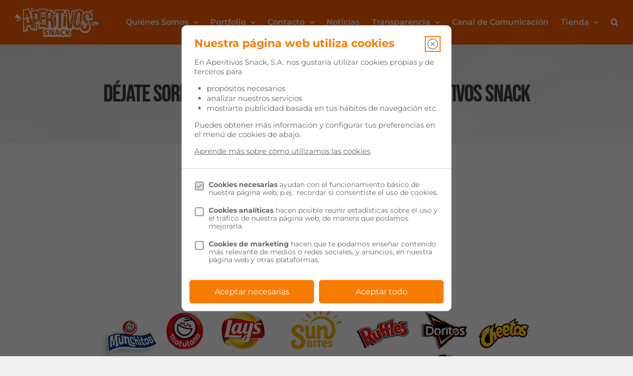

--- FILE ---
content_type: text/html; charset=UTF-8
request_url: https://aperitivossnack.com/dejate-sorprender-con-las-novedades-de-aperitivos-snack/
body_size: 24384
content:
<!DOCTYPE html>
<html class="avada-html-layout-wide avada-html-header-position-top" lang="es">
<head>
	<meta http-equiv="X-UA-Compatible" content="IE=edge" />
	<meta http-equiv="Content-Type" content="text/html; charset=UTF-8"/>
	<meta name="viewport" content="width=device-width, initial-scale=1" />
	<meta name='robots' content='index, follow, max-image-preview:large, max-snippet:-1, max-video-preview:-1' />

	<title>Déjate sorprender con las novedades de Aperitivos Snack - Aperitivos Snack S.A.</title>
	<link rel="canonical" href="https://aperitivossnack.com/dejate-sorprender-con-las-novedades-de-aperitivos-snack/" />
	<meta property="og:locale" content="es_ES" />
	<meta property="og:type" content="article" />
	<meta property="og:title" content="Déjate sorprender con las novedades de Aperitivos Snack - Aperitivos Snack S.A." />
	<meta property="og:description" content="En Aperitivos Snack nos esforzamos por encontrar constantemente nuevas marcas [...]" />
	<meta property="og:url" content="https://aperitivossnack.com/dejate-sorprender-con-las-novedades-de-aperitivos-snack/" />
	<meta property="og:site_name" content="Aperitivos Snack S.A." />
	<meta property="article:publisher" content="https://facebook.com/aperitivossnack" />
	<meta property="article:published_time" content="2023-04-03T14:01:18+00:00" />
	<meta property="article:modified_time" content="2025-05-20T14:20:37+00:00" />
	<meta property="og:image" content="https://aperitivossnack.com/wp-content/uploads/2022/03/Novedades-Aperitivos-Snack.png" />
	<meta property="og:image:width" content="1000" />
	<meta property="og:image:height" content="524" />
	<meta property="og:image:type" content="image/png" />
	<meta name="author" content="Aperitivos Snack" />
	<meta name="twitter:card" content="summary_large_image" />
	<meta name="twitter:creator" content="@aperitivossnack" />
	<meta name="twitter:site" content="@aperitivossnack" />
	<meta name="twitter:label1" content="Escrito por" />
	<meta name="twitter:data1" content="Aperitivos Snack" />
	<meta name="twitter:label2" content="Tiempo de lectura" />
	<meta name="twitter:data2" content="3 minutos" />
	<script type="application/ld+json" class="yoast-schema-graph">{"@context":"https://schema.org","@graph":[{"@type":"Article","@id":"https://aperitivossnack.com/dejate-sorprender-con-las-novedades-de-aperitivos-snack/#article","isPartOf":{"@id":"https://aperitivossnack.com/dejate-sorprender-con-las-novedades-de-aperitivos-snack/"},"author":{"name":"Aperitivos Snack","@id":"https://aperitivossnack.com/#/schema/person/eec7fe1135b08c6c6e95a69c647c273d"},"headline":"Déjate sorprender con las novedades de Aperitivos Snack","datePublished":"2023-04-03T14:01:18+00:00","dateModified":"2025-05-20T14:20:37+00:00","mainEntityOfPage":{"@id":"https://aperitivossnack.com/dejate-sorprender-con-las-novedades-de-aperitivos-snack/"},"wordCount":320,"publisher":{"@id":"https://aperitivossnack.com/#organization"},"image":{"@id":"https://aperitivossnack.com/dejate-sorprender-con-las-novedades-de-aperitivos-snack/#primaryimage"},"thumbnailUrl":"https://aperitivossnack.com/wp-content/uploads/2022/03/Novedades-Aperitivos-Snack.png","articleSection":["Actualidad","Blog"],"inLanguage":"es"},{"@type":"WebPage","@id":"https://aperitivossnack.com/dejate-sorprender-con-las-novedades-de-aperitivos-snack/","url":"https://aperitivossnack.com/dejate-sorprender-con-las-novedades-de-aperitivos-snack/","name":"Déjate sorprender con las novedades de Aperitivos Snack - Aperitivos Snack S.A.","isPartOf":{"@id":"https://aperitivossnack.com/#website"},"primaryImageOfPage":{"@id":"https://aperitivossnack.com/dejate-sorprender-con-las-novedades-de-aperitivos-snack/#primaryimage"},"image":{"@id":"https://aperitivossnack.com/dejate-sorprender-con-las-novedades-de-aperitivos-snack/#primaryimage"},"thumbnailUrl":"https://aperitivossnack.com/wp-content/uploads/2022/03/Novedades-Aperitivos-Snack.png","datePublished":"2023-04-03T14:01:18+00:00","dateModified":"2025-05-20T14:20:37+00:00","breadcrumb":{"@id":"https://aperitivossnack.com/dejate-sorprender-con-las-novedades-de-aperitivos-snack/#breadcrumb"},"inLanguage":"es","potentialAction":[{"@type":"ReadAction","target":["https://aperitivossnack.com/dejate-sorprender-con-las-novedades-de-aperitivos-snack/"]}]},{"@type":"ImageObject","inLanguage":"es","@id":"https://aperitivossnack.com/dejate-sorprender-con-las-novedades-de-aperitivos-snack/#primaryimage","url":"https://aperitivossnack.com/wp-content/uploads/2022/03/Novedades-Aperitivos-Snack.png","contentUrl":"https://aperitivossnack.com/wp-content/uploads/2022/03/Novedades-Aperitivos-Snack.png","width":1000,"height":524},{"@type":"BreadcrumbList","@id":"https://aperitivossnack.com/dejate-sorprender-con-las-novedades-de-aperitivos-snack/#breadcrumb","itemListElement":[{"@type":"ListItem","position":1,"name":"Portada","item":"https://aperitivossnack.com/"},{"@type":"ListItem","position":2,"name":"Déjate sorprender con las novedades de Aperitivos Snack"}]},{"@type":"WebSite","@id":"https://aperitivossnack.com/#website","url":"https://aperitivossnack.com/","name":"Aperitivos Snack S.A.","description":"Fabricamos y distribuimos emociones que convierten tus momentos en inolvidables, en todos los rincones de #Canarias.","publisher":{"@id":"https://aperitivossnack.com/#organization"},"potentialAction":[{"@type":"SearchAction","target":{"@type":"EntryPoint","urlTemplate":"https://aperitivossnack.com/?s={search_term_string}"},"query-input":{"@type":"PropertyValueSpecification","valueRequired":true,"valueName":"search_term_string"}}],"inLanguage":"es"},{"@type":"Organization","@id":"https://aperitivossnack.com/#organization","name":"Aperitivos Snack, S.A.","url":"https://aperitivossnack.com/","logo":{"@type":"ImageObject","inLanguage":"es","@id":"https://aperitivossnack.com/#/schema/logo/image/","url":"https://aperitivossnack.com/wp-content/uploads/2019/01/LOGO-ASSA-inverse-sq-01-800x800px.jpg","contentUrl":"https://aperitivossnack.com/wp-content/uploads/2019/01/LOGO-ASSA-inverse-sq-01-800x800px.jpg","width":800,"height":800,"caption":"Aperitivos Snack, S.A."},"image":{"@id":"https://aperitivossnack.com/#/schema/logo/image/"},"sameAs":["https://facebook.com/aperitivossnack","https://x.com/aperitivossnack","https://instagram.com/aperitivossnack","https://www.linkedin.com/company/aperitivos-snack-s.a.","https://www.youtube.com/channel/UCCADg8kiQTOAsOjXXFwlp4g"]},{"@type":"Person","@id":"https://aperitivossnack.com/#/schema/person/eec7fe1135b08c6c6e95a69c647c273d","name":"Aperitivos Snack","description":"Fabricamos y distribuimos emociones que convierten tus momentos en inolvidables.","sameAs":["https://www.instagram.com/aperitivossnack/"]}]}</script>


<link rel='dns-prefetch' href='//hcaptcha.com' />
<link rel="alternate" type="application/rss+xml" title="Aperitivos Snack S.A. &raquo; Feed" href="https://aperitivossnack.com/feed/" />
								<link rel="icon" href="https://aperitivossnack.com/wp-content/uploads/2021/09/favicon-32x32-1.png" type="image/png" />
		
		
		
				<link rel="alternate" title="oEmbed (JSON)" type="application/json+oembed" href="https://aperitivossnack.com/wp-json/oembed/1.0/embed?url=https%3A%2F%2Faperitivossnack.com%2Fdejate-sorprender-con-las-novedades-de-aperitivos-snack%2F" />
<link rel="alternate" title="oEmbed (XML)" type="text/xml+oembed" href="https://aperitivossnack.com/wp-json/oembed/1.0/embed?url=https%3A%2F%2Faperitivossnack.com%2Fdejate-sorprender-con-las-novedades-de-aperitivos-snack%2F&#038;format=xml" />
<style id='wp-img-auto-sizes-contain-inline-css' type='text/css'>
img:is([sizes=auto i],[sizes^="auto," i]){contain-intrinsic-size:3000px 1500px}
/*# sourceURL=wp-img-auto-sizes-contain-inline-css */
</style>
<link rel='stylesheet' id='assa-economato-css' href='https://aperitivossnack.com/wp-content/plugins/assa-economato/includes/public/css/assa-economato-public.css?ver=1.0.0' type='text/css' media='all' />
<link rel='stylesheet' id='ub-extension-style-css-css' href='https://aperitivossnack.com/wp-content/plugins/ultimate-blocks/src/extensions/style.css?ver=6.9' type='text/css' media='all' />
<style id='woocommerce-inline-inline-css' type='text/css'>
.woocommerce form .form-row .required { visibility: visible; }
/*# sourceURL=woocommerce-inline-inline-css */
</style>
<link rel='stylesheet' id='ppress-frontend-css' href='https://aperitivossnack.com/wp-content/plugins/wp-user-avatar/assets/css/frontend.min.css?ver=4.16.8' type='text/css' media='all' />
<link rel='stylesheet' id='ppress-flatpickr-css' href='https://aperitivossnack.com/wp-content/plugins/wp-user-avatar/assets/flatpickr/flatpickr.min.css?ver=4.16.8' type='text/css' media='all' />
<link rel='stylesheet' id='ppress-select2-css' href='https://aperitivossnack.com/wp-content/plugins/wp-user-avatar/assets/select2/select2.min.css?ver=6.9' type='text/css' media='all' />
<link rel='stylesheet' id='fusion-dynamic-css-css' href='https://aperitivossnack.com/wp-content/uploads/fusion-styles/9a9a100a749f09034915c63c1742f3c8.min.css?ver=3.14.2' type='text/css' media='all' />
<link rel='stylesheet' id='wp-block-paragraph-css' href='https://aperitivossnack.com/wp-includes/blocks/paragraph/style.min.css?ver=6.9' type='text/css' media='all' />
<link rel='stylesheet' id='wp-block-heading-css' href='https://aperitivossnack.com/wp-includes/blocks/heading/style.min.css?ver=6.9' type='text/css' media='all' />
<script type="text/template" id="tmpl-variation-template">
	<div class="woocommerce-variation-description">{{{ data.variation.variation_description }}}</div>
	<div class="woocommerce-variation-price">{{{ data.variation.price_html }}}</div>
	<div class="woocommerce-variation-availability">{{{ data.variation.availability_html }}}</div>
</script>
<script type="text/template" id="tmpl-unavailable-variation-template">
	<p role="alert">Lo siento, este producto no está disponible. Por favor, elige otra combinación.</p>
</script>
<script type="text/javascript" src="https://aperitivossnack.com/wp-includes/js/jquery/jquery.min.js?ver=3.7.1" id="jquery-core-js"></script>
<script type="text/javascript" src="https://aperitivossnack.com/wp-content/plugins/assa-economato/includes/public/js/assa-economato-public.js?ver=1.0.0" id="assa-economato-js"></script>
<script type="text/javascript" src="//aperitivossnack.com/wp-content/plugins/revslider/sr6/assets/js/rbtools.min.js?ver=6.7.39" async id="tp-tools-js"></script>
<script type="text/javascript" src="//aperitivossnack.com/wp-content/plugins/revslider/sr6/assets/js/rs6.min.js?ver=6.7.39" async id="revmin-js"></script>
<script type="text/javascript" src="https://aperitivossnack.com/wp-content/plugins/woocommerce/assets/js/jquery-blockui/jquery.blockUI.min.js?ver=2.7.0-wc.10.4.3" id="wc-jquery-blockui-js" defer="defer" data-wp-strategy="defer"></script>
<script type="text/javascript" id="wc-add-to-cart-js-extra">
/* <![CDATA[ */
var wc_add_to_cart_params = {"ajax_url":"/wp-admin/admin-ajax.php","wc_ajax_url":"/?wc-ajax=%%endpoint%%","i18n_view_cart":"Ver carrito","cart_url":"https://aperitivossnack.com/carrito/","is_cart":"","cart_redirect_after_add":"no"};
//# sourceURL=wc-add-to-cart-js-extra
/* ]]> */
</script>
<script type="text/javascript" src="https://aperitivossnack.com/wp-content/plugins/woocommerce/assets/js/frontend/add-to-cart.min.js?ver=10.4.3" id="wc-add-to-cart-js" defer="defer" data-wp-strategy="defer"></script>
<script type="text/javascript" src="https://aperitivossnack.com/wp-content/plugins/woocommerce/assets/js/js-cookie/js.cookie.min.js?ver=2.1.4-wc.10.4.3" id="wc-js-cookie-js" defer="defer" data-wp-strategy="defer"></script>
<script type="text/javascript" id="woocommerce-js-extra">
/* <![CDATA[ */
var woocommerce_params = {"ajax_url":"/wp-admin/admin-ajax.php","wc_ajax_url":"/?wc-ajax=%%endpoint%%","i18n_password_show":"Mostrar contrase\u00f1a","i18n_password_hide":"Ocultar contrase\u00f1a"};
//# sourceURL=woocommerce-js-extra
/* ]]> */
</script>
<script type="text/javascript" src="https://aperitivossnack.com/wp-content/plugins/woocommerce/assets/js/frontend/woocommerce.min.js?ver=10.4.3" id="woocommerce-js" defer="defer" data-wp-strategy="defer"></script>
<script type="text/javascript" src="https://aperitivossnack.com/wp-content/plugins/wp-user-avatar/assets/flatpickr/flatpickr.min.js?ver=4.16.8" id="ppress-flatpickr-js"></script>
<script type="text/javascript" src="https://aperitivossnack.com/wp-content/plugins/wp-user-avatar/assets/select2/select2.min.js?ver=4.16.8" id="ppress-select2-js"></script>
<script type="text/javascript" src="https://aperitivossnack.com/wp-includes/js/underscore.min.js?ver=1.13.7" id="underscore-js"></script>
<script type="text/javascript" id="wp-util-js-extra">
/* <![CDATA[ */
var _wpUtilSettings = {"ajax":{"url":"/wp-admin/admin-ajax.php"}};
//# sourceURL=wp-util-js-extra
/* ]]> */
</script>
<script type="text/javascript" src="https://aperitivossnack.com/wp-includes/js/wp-util.min.js?ver=6.9" id="wp-util-js"></script>
<script type="text/javascript" id="wc-add-to-cart-variation-js-extra">
/* <![CDATA[ */
var wc_add_to_cart_variation_params = {"wc_ajax_url":"/?wc-ajax=%%endpoint%%","i18n_no_matching_variations_text":"Lo siento, no hay productos que igualen tu selecci\u00f3n. Por favor, escoge una combinaci\u00f3n diferente.","i18n_make_a_selection_text":"Elige las opciones del producto antes de a\u00f1adir este producto a tu carrito.","i18n_unavailable_text":"Lo siento, este producto no est\u00e1 disponible. Por favor, elige otra combinaci\u00f3n.","i18n_reset_alert_text":"Se ha restablecido tu selecci\u00f3n. Por favor, elige alguna opci\u00f3n del producto antes de poder a\u00f1adir este producto a tu carrito."};
//# sourceURL=wc-add-to-cart-variation-js-extra
/* ]]> */
</script>
<script type="text/javascript" src="https://aperitivossnack.com/wp-content/plugins/woocommerce/assets/js/frontend/add-to-cart-variation.min.js?ver=10.4.3" id="wc-add-to-cart-variation-js" defer="defer" data-wp-strategy="defer"></script>
<link rel="https://api.w.org/" href="https://aperitivossnack.com/wp-json/" /><link rel="alternate" title="JSON" type="application/json" href="https://aperitivossnack.com/wp-json/wp/v2/posts/24511" /><link rel="EditURI" type="application/rsd+xml" title="RSD" href="https://aperitivossnack.com/xmlrpc.php?rsd" />
<meta name="generator" content="WordPress 6.9" />
<meta name="generator" content="WooCommerce 10.4.3" />
<link rel='shortlink' href='https://aperitivossnack.com/?p=24511' />
		<link rel="manifest" href="https://aperitivossnack.com/wp-json/wp/v2/web-app-manifest">
					<meta name="theme-color" content="#fff">
								<meta name="apple-mobile-web-app-capable" content="yes">
				<meta name="mobile-web-app-capable" content="yes">

				
				<meta name="apple-mobile-web-app-title" content="Ap. Snack">
		<meta name="application-name" content="Ap. Snack">
		<style>
.h-captcha{position:relative;display:block;margin-bottom:2rem;padding:0;clear:both}.h-captcha[data-size="normal"]{width:302px;height:76px}.h-captcha[data-size="compact"]{width:158px;height:138px}.h-captcha[data-size="invisible"]{display:none}.h-captcha iframe{z-index:1}.h-captcha::before{content:"";display:block;position:absolute;top:0;left:0;background:url(https://aperitivossnack.com/wp-content/plugins/hcaptcha-for-forms-and-more/assets/images/hcaptcha-div-logo.svg) no-repeat;border:1px solid #fff0;border-radius:4px;box-sizing:border-box}.h-captcha::after{content:"La carga del hCaptcha se retrasa hasta que el usuario interactúe.";font-family:-apple-system,system-ui,BlinkMacSystemFont,"Segoe UI",Roboto,Oxygen,Ubuntu,"Helvetica Neue",Arial,sans-serif;font-size:10px;font-weight:500;position:absolute;top:0;bottom:0;left:0;right:0;box-sizing:border-box;color:#bf1722;opacity:0}.h-captcha:not(:has(iframe))::after{animation:hcap-msg-fade-in .3s ease forwards;animation-delay:2s}.h-captcha:has(iframe)::after{animation:none;opacity:0}@keyframes hcap-msg-fade-in{to{opacity:1}}.h-captcha[data-size="normal"]::before{width:302px;height:76px;background-position:93.8% 28%}.h-captcha[data-size="normal"]::after{width:302px;height:76px;display:flex;flex-wrap:wrap;align-content:center;line-height:normal;padding:0 75px 0 10px}.h-captcha[data-size="compact"]::before{width:158px;height:138px;background-position:49.9% 78.8%}.h-captcha[data-size="compact"]::after{width:158px;height:138px;text-align:center;line-height:normal;padding:24px 10px 10px 10px}.h-captcha[data-theme="light"]::before,body.is-light-theme .h-captcha[data-theme="auto"]::before,.h-captcha[data-theme="auto"]::before{background-color:#fafafa;border:1px solid #e0e0e0}.h-captcha[data-theme="dark"]::before,body.is-dark-theme .h-captcha[data-theme="auto"]::before,html.wp-dark-mode-active .h-captcha[data-theme="auto"]::before,html.drdt-dark-mode .h-captcha[data-theme="auto"]::before{background-image:url(https://aperitivossnack.com/wp-content/plugins/hcaptcha-for-forms-and-more/assets/images/hcaptcha-div-logo-white.svg);background-repeat:no-repeat;background-color:#333;border:1px solid #f5f5f5}@media (prefers-color-scheme:dark){.h-captcha[data-theme="auto"]::before{background-image:url(https://aperitivossnack.com/wp-content/plugins/hcaptcha-for-forms-and-more/assets/images/hcaptcha-div-logo-white.svg);background-repeat:no-repeat;background-color:#333;border:1px solid #f5f5f5}}.h-captcha[data-theme="custom"]::before{background-color:initial}.h-captcha[data-size="invisible"]::before,.h-captcha[data-size="invisible"]::after{display:none}.h-captcha iframe{position:relative}div[style*="z-index: 2147483647"] div[style*="border-width: 11px"][style*="position: absolute"][style*="pointer-events: none"]{border-style:none}
</style>
<!-- Analytics by WP Statistics - https://wp-statistics.com -->
<link rel="preload" href="https://aperitivossnack.com/wp-content/uploads/fusion-gfonts/JTUSjIg69CK48gW7PXoo9Wlhyw.woff2" as="font" type="font/woff2" crossorigin><link rel="preload" href="https://aperitivossnack.com/wp-content/uploads/fusion-gfonts/JTUSjIg1_i6t8kCHKm459Wlhyw.woff2" as="font" type="font/woff2" crossorigin><link rel="preload" href="https://aperitivossnack.com/wp-content/uploads/fusion-gfonts/XRXV3I6Li01BKofINeaB.woff2" as="font" type="font/woff2" crossorigin><style type="text/css" id="css-fb-visibility">@media screen and (max-width: 640px){.fusion-no-small-visibility{display:none !important;}body .sm-text-align-center{text-align:center !important;}body .sm-text-align-left{text-align:left !important;}body .sm-text-align-right{text-align:right !important;}body .sm-text-align-justify{text-align:justify !important;}body .sm-flex-align-center{justify-content:center !important;}body .sm-flex-align-flex-start{justify-content:flex-start !important;}body .sm-flex-align-flex-end{justify-content:flex-end !important;}body .sm-mx-auto{margin-left:auto !important;margin-right:auto !important;}body .sm-ml-auto{margin-left:auto !important;}body .sm-mr-auto{margin-right:auto !important;}body .fusion-absolute-position-small{position:absolute;width:100%;}.awb-sticky.awb-sticky-small{ position: sticky; top: var(--awb-sticky-offset,0); }}@media screen and (min-width: 641px) and (max-width: 1024px){.fusion-no-medium-visibility{display:none !important;}body .md-text-align-center{text-align:center !important;}body .md-text-align-left{text-align:left !important;}body .md-text-align-right{text-align:right !important;}body .md-text-align-justify{text-align:justify !important;}body .md-flex-align-center{justify-content:center !important;}body .md-flex-align-flex-start{justify-content:flex-start !important;}body .md-flex-align-flex-end{justify-content:flex-end !important;}body .md-mx-auto{margin-left:auto !important;margin-right:auto !important;}body .md-ml-auto{margin-left:auto !important;}body .md-mr-auto{margin-right:auto !important;}body .fusion-absolute-position-medium{position:absolute;width:100%;}.awb-sticky.awb-sticky-medium{ position: sticky; top: var(--awb-sticky-offset,0); }}@media screen and (min-width: 1025px){.fusion-no-large-visibility{display:none !important;}body .lg-text-align-center{text-align:center !important;}body .lg-text-align-left{text-align:left !important;}body .lg-text-align-right{text-align:right !important;}body .lg-text-align-justify{text-align:justify !important;}body .lg-flex-align-center{justify-content:center !important;}body .lg-flex-align-flex-start{justify-content:flex-start !important;}body .lg-flex-align-flex-end{justify-content:flex-end !important;}body .lg-mx-auto{margin-left:auto !important;margin-right:auto !important;}body .lg-ml-auto{margin-left:auto !important;}body .lg-mr-auto{margin-right:auto !important;}body .fusion-absolute-position-large{position:absolute;width:100%;}.awb-sticky.awb-sticky-large{ position: sticky; top: var(--awb-sticky-offset,0); }}</style>	<noscript><style>.woocommerce-product-gallery{ opacity: 1 !important; }</style></noscript>
	<meta name="generator" content="Powered by Slider Revolution 6.7.39 - responsive, Mobile-Friendly Slider Plugin for WordPress with comfortable drag and drop interface." />
<script>function setREVStartSize(e){
			//window.requestAnimationFrame(function() {
				window.RSIW = window.RSIW===undefined ? window.innerWidth : window.RSIW;
				window.RSIH = window.RSIH===undefined ? window.innerHeight : window.RSIH;
				try {
					var pw = document.getElementById(e.c).parentNode.offsetWidth,
						newh;
					pw = pw===0 || isNaN(pw) || (e.l=="fullwidth" || e.layout=="fullwidth") ? window.RSIW : pw;
					e.tabw = e.tabw===undefined ? 0 : parseInt(e.tabw);
					e.thumbw = e.thumbw===undefined ? 0 : parseInt(e.thumbw);
					e.tabh = e.tabh===undefined ? 0 : parseInt(e.tabh);
					e.thumbh = e.thumbh===undefined ? 0 : parseInt(e.thumbh);
					e.tabhide = e.tabhide===undefined ? 0 : parseInt(e.tabhide);
					e.thumbhide = e.thumbhide===undefined ? 0 : parseInt(e.thumbhide);
					e.mh = e.mh===undefined || e.mh=="" || e.mh==="auto" ? 0 : parseInt(e.mh,0);
					if(e.layout==="fullscreen" || e.l==="fullscreen")
						newh = Math.max(e.mh,window.RSIH);
					else{
						e.gw = Array.isArray(e.gw) ? e.gw : [e.gw];
						for (var i in e.rl) if (e.gw[i]===undefined || e.gw[i]===0) e.gw[i] = e.gw[i-1];
						e.gh = e.el===undefined || e.el==="" || (Array.isArray(e.el) && e.el.length==0)? e.gh : e.el;
						e.gh = Array.isArray(e.gh) ? e.gh : [e.gh];
						for (var i in e.rl) if (e.gh[i]===undefined || e.gh[i]===0) e.gh[i] = e.gh[i-1];
											
						var nl = new Array(e.rl.length),
							ix = 0,
							sl;
						e.tabw = e.tabhide>=pw ? 0 : e.tabw;
						e.thumbw = e.thumbhide>=pw ? 0 : e.thumbw;
						e.tabh = e.tabhide>=pw ? 0 : e.tabh;
						e.thumbh = e.thumbhide>=pw ? 0 : e.thumbh;
						for (var i in e.rl) nl[i] = e.rl[i]<window.RSIW ? 0 : e.rl[i];
						sl = nl[0];
						for (var i in nl) if (sl>nl[i] && nl[i]>0) { sl = nl[i]; ix=i;}
						var m = pw>(e.gw[ix]+e.tabw+e.thumbw) ? 1 : (pw-(e.tabw+e.thumbw)) / (e.gw[ix]);
						newh =  (e.gh[ix] * m) + (e.tabh + e.thumbh);
					}
					var el = document.getElementById(e.c);
					if (el!==null && el) el.style.height = newh+"px";
					el = document.getElementById(e.c+"_wrapper");
					if (el!==null && el) {
						el.style.height = newh+"px";
						el.style.display = "block";
					}
				} catch(e){
					console.log("Failure at Presize of Slider:" + e)
				}
			//});
		  };</script>
		<script type="text/javascript">
			var doc = document.documentElement;
			doc.setAttribute( 'data-useragent', navigator.userAgent );
		</script>
		
		
	<meta name="facebook-domain-verification" content="y41r8zs0681rv2c8ezrl20hrtj8ea1" />

<style id='wp-block-gallery-inline-css' type='text/css'>
.blocks-gallery-grid:not(.has-nested-images),.wp-block-gallery:not(.has-nested-images){display:flex;flex-wrap:wrap;list-style-type:none;margin:0;padding:0}.blocks-gallery-grid:not(.has-nested-images) .blocks-gallery-image,.blocks-gallery-grid:not(.has-nested-images) .blocks-gallery-item,.wp-block-gallery:not(.has-nested-images) .blocks-gallery-image,.wp-block-gallery:not(.has-nested-images) .blocks-gallery-item{display:flex;flex-direction:column;flex-grow:1;justify-content:center;margin:0 1em 1em 0;position:relative;width:calc(50% - 1em)}.blocks-gallery-grid:not(.has-nested-images) .blocks-gallery-image:nth-of-type(2n),.blocks-gallery-grid:not(.has-nested-images) .blocks-gallery-item:nth-of-type(2n),.wp-block-gallery:not(.has-nested-images) .blocks-gallery-image:nth-of-type(2n),.wp-block-gallery:not(.has-nested-images) .blocks-gallery-item:nth-of-type(2n){margin-right:0}.blocks-gallery-grid:not(.has-nested-images) .blocks-gallery-image figure,.blocks-gallery-grid:not(.has-nested-images) .blocks-gallery-item figure,.wp-block-gallery:not(.has-nested-images) .blocks-gallery-image figure,.wp-block-gallery:not(.has-nested-images) .blocks-gallery-item figure{align-items:flex-end;display:flex;height:100%;justify-content:flex-start;margin:0}.blocks-gallery-grid:not(.has-nested-images) .blocks-gallery-image img,.blocks-gallery-grid:not(.has-nested-images) .blocks-gallery-item img,.wp-block-gallery:not(.has-nested-images) .blocks-gallery-image img,.wp-block-gallery:not(.has-nested-images) .blocks-gallery-item img{display:block;height:auto;max-width:100%;width:auto}.blocks-gallery-grid:not(.has-nested-images) .blocks-gallery-image figcaption,.blocks-gallery-grid:not(.has-nested-images) .blocks-gallery-item figcaption,.wp-block-gallery:not(.has-nested-images) .blocks-gallery-image figcaption,.wp-block-gallery:not(.has-nested-images) .blocks-gallery-item figcaption{background:linear-gradient(0deg,#000000b3,#0000004d 70%,#0000);bottom:0;box-sizing:border-box;color:#fff;font-size:.8em;margin:0;max-height:100%;overflow:auto;padding:3em .77em .7em;position:absolute;text-align:center;width:100%;z-index:2}.blocks-gallery-grid:not(.has-nested-images) .blocks-gallery-image figcaption img,.blocks-gallery-grid:not(.has-nested-images) .blocks-gallery-item figcaption img,.wp-block-gallery:not(.has-nested-images) .blocks-gallery-image figcaption img,.wp-block-gallery:not(.has-nested-images) .blocks-gallery-item figcaption img{display:inline}.blocks-gallery-grid:not(.has-nested-images) figcaption,.wp-block-gallery:not(.has-nested-images) figcaption{flex-grow:1}.blocks-gallery-grid:not(.has-nested-images).is-cropped .blocks-gallery-image a,.blocks-gallery-grid:not(.has-nested-images).is-cropped .blocks-gallery-image img,.blocks-gallery-grid:not(.has-nested-images).is-cropped .blocks-gallery-item a,.blocks-gallery-grid:not(.has-nested-images).is-cropped .blocks-gallery-item img,.wp-block-gallery:not(.has-nested-images).is-cropped .blocks-gallery-image a,.wp-block-gallery:not(.has-nested-images).is-cropped .blocks-gallery-image img,.wp-block-gallery:not(.has-nested-images).is-cropped .blocks-gallery-item a,.wp-block-gallery:not(.has-nested-images).is-cropped .blocks-gallery-item img{flex:1;height:100%;object-fit:cover;width:100%}.blocks-gallery-grid:not(.has-nested-images).columns-1 .blocks-gallery-image,.blocks-gallery-grid:not(.has-nested-images).columns-1 .blocks-gallery-item,.wp-block-gallery:not(.has-nested-images).columns-1 .blocks-gallery-image,.wp-block-gallery:not(.has-nested-images).columns-1 .blocks-gallery-item{margin-right:0;width:100%}@media (min-width:600px){.blocks-gallery-grid:not(.has-nested-images).columns-3 .blocks-gallery-image,.blocks-gallery-grid:not(.has-nested-images).columns-3 .blocks-gallery-item,.wp-block-gallery:not(.has-nested-images).columns-3 .blocks-gallery-image,.wp-block-gallery:not(.has-nested-images).columns-3 .blocks-gallery-item{margin-right:1em;width:calc(33.33333% - .66667em)}.blocks-gallery-grid:not(.has-nested-images).columns-4 .blocks-gallery-image,.blocks-gallery-grid:not(.has-nested-images).columns-4 .blocks-gallery-item,.wp-block-gallery:not(.has-nested-images).columns-4 .blocks-gallery-image,.wp-block-gallery:not(.has-nested-images).columns-4 .blocks-gallery-item{margin-right:1em;width:calc(25% - .75em)}.blocks-gallery-grid:not(.has-nested-images).columns-5 .blocks-gallery-image,.blocks-gallery-grid:not(.has-nested-images).columns-5 .blocks-gallery-item,.wp-block-gallery:not(.has-nested-images).columns-5 .blocks-gallery-image,.wp-block-gallery:not(.has-nested-images).columns-5 .blocks-gallery-item{margin-right:1em;width:calc(20% - .8em)}.blocks-gallery-grid:not(.has-nested-images).columns-6 .blocks-gallery-image,.blocks-gallery-grid:not(.has-nested-images).columns-6 .blocks-gallery-item,.wp-block-gallery:not(.has-nested-images).columns-6 .blocks-gallery-image,.wp-block-gallery:not(.has-nested-images).columns-6 .blocks-gallery-item{margin-right:1em;width:calc(16.66667% - .83333em)}.blocks-gallery-grid:not(.has-nested-images).columns-7 .blocks-gallery-image,.blocks-gallery-grid:not(.has-nested-images).columns-7 .blocks-gallery-item,.wp-block-gallery:not(.has-nested-images).columns-7 .blocks-gallery-image,.wp-block-gallery:not(.has-nested-images).columns-7 .blocks-gallery-item{margin-right:1em;width:calc(14.28571% - .85714em)}.blocks-gallery-grid:not(.has-nested-images).columns-8 .blocks-gallery-image,.blocks-gallery-grid:not(.has-nested-images).columns-8 .blocks-gallery-item,.wp-block-gallery:not(.has-nested-images).columns-8 .blocks-gallery-image,.wp-block-gallery:not(.has-nested-images).columns-8 .blocks-gallery-item{margin-right:1em;width:calc(12.5% - .875em)}.blocks-gallery-grid:not(.has-nested-images).columns-1 .blocks-gallery-image:nth-of-type(1n),.blocks-gallery-grid:not(.has-nested-images).columns-1 .blocks-gallery-item:nth-of-type(1n),.blocks-gallery-grid:not(.has-nested-images).columns-2 .blocks-gallery-image:nth-of-type(2n),.blocks-gallery-grid:not(.has-nested-images).columns-2 .blocks-gallery-item:nth-of-type(2n),.blocks-gallery-grid:not(.has-nested-images).columns-3 .blocks-gallery-image:nth-of-type(3n),.blocks-gallery-grid:not(.has-nested-images).columns-3 .blocks-gallery-item:nth-of-type(3n),.blocks-gallery-grid:not(.has-nested-images).columns-4 .blocks-gallery-image:nth-of-type(4n),.blocks-gallery-grid:not(.has-nested-images).columns-4 .blocks-gallery-item:nth-of-type(4n),.blocks-gallery-grid:not(.has-nested-images).columns-5 .blocks-gallery-image:nth-of-type(5n),.blocks-gallery-grid:not(.has-nested-images).columns-5 .blocks-gallery-item:nth-of-type(5n),.blocks-gallery-grid:not(.has-nested-images).columns-6 .blocks-gallery-image:nth-of-type(6n),.blocks-gallery-grid:not(.has-nested-images).columns-6 .blocks-gallery-item:nth-of-type(6n),.blocks-gallery-grid:not(.has-nested-images).columns-7 .blocks-gallery-image:nth-of-type(7n),.blocks-gallery-grid:not(.has-nested-images).columns-7 .blocks-gallery-item:nth-of-type(7n),.blocks-gallery-grid:not(.has-nested-images).columns-8 .blocks-gallery-image:nth-of-type(8n),.blocks-gallery-grid:not(.has-nested-images).columns-8 .blocks-gallery-item:nth-of-type(8n),.wp-block-gallery:not(.has-nested-images).columns-1 .blocks-gallery-image:nth-of-type(1n),.wp-block-gallery:not(.has-nested-images).columns-1 .blocks-gallery-item:nth-of-type(1n),.wp-block-gallery:not(.has-nested-images).columns-2 .blocks-gallery-image:nth-of-type(2n),.wp-block-gallery:not(.has-nested-images).columns-2 .blocks-gallery-item:nth-of-type(2n),.wp-block-gallery:not(.has-nested-images).columns-3 .blocks-gallery-image:nth-of-type(3n),.wp-block-gallery:not(.has-nested-images).columns-3 .blocks-gallery-item:nth-of-type(3n),.wp-block-gallery:not(.has-nested-images).columns-4 .blocks-gallery-image:nth-of-type(4n),.wp-block-gallery:not(.has-nested-images).columns-4 .blocks-gallery-item:nth-of-type(4n),.wp-block-gallery:not(.has-nested-images).columns-5 .blocks-gallery-image:nth-of-type(5n),.wp-block-gallery:not(.has-nested-images).columns-5 .blocks-gallery-item:nth-of-type(5n),.wp-block-gallery:not(.has-nested-images).columns-6 .blocks-gallery-image:nth-of-type(6n),.wp-block-gallery:not(.has-nested-images).columns-6 .blocks-gallery-item:nth-of-type(6n),.wp-block-gallery:not(.has-nested-images).columns-7 .blocks-gallery-image:nth-of-type(7n),.wp-block-gallery:not(.has-nested-images).columns-7 .blocks-gallery-item:nth-of-type(7n),.wp-block-gallery:not(.has-nested-images).columns-8 .blocks-gallery-image:nth-of-type(8n),.wp-block-gallery:not(.has-nested-images).columns-8 .blocks-gallery-item:nth-of-type(8n){margin-right:0}}.blocks-gallery-grid:not(.has-nested-images) .blocks-gallery-image:last-child,.blocks-gallery-grid:not(.has-nested-images) .blocks-gallery-item:last-child,.wp-block-gallery:not(.has-nested-images) .blocks-gallery-image:last-child,.wp-block-gallery:not(.has-nested-images) .blocks-gallery-item:last-child{margin-right:0}.blocks-gallery-grid:not(.has-nested-images).alignleft,.blocks-gallery-grid:not(.has-nested-images).alignright,.wp-block-gallery:not(.has-nested-images).alignleft,.wp-block-gallery:not(.has-nested-images).alignright{max-width:420px;width:100%}.blocks-gallery-grid:not(.has-nested-images).aligncenter .blocks-gallery-item figure,.wp-block-gallery:not(.has-nested-images).aligncenter .blocks-gallery-item figure{justify-content:center}.wp-block-gallery:not(.is-cropped) .blocks-gallery-item{align-self:flex-start}figure.wp-block-gallery.has-nested-images{align-items:normal}.wp-block-gallery.has-nested-images figure.wp-block-image:not(#individual-image){margin:0;width:calc(50% - var(--wp--style--unstable-gallery-gap, 16px)/2)}.wp-block-gallery.has-nested-images figure.wp-block-image{box-sizing:border-box;display:flex;flex-direction:column;flex-grow:1;justify-content:center;max-width:100%;position:relative}.wp-block-gallery.has-nested-images figure.wp-block-image>a,.wp-block-gallery.has-nested-images figure.wp-block-image>div{flex-direction:column;flex-grow:1;margin:0}.wp-block-gallery.has-nested-images figure.wp-block-image img{display:block;height:auto;max-width:100%!important;width:auto}.wp-block-gallery.has-nested-images figure.wp-block-image figcaption,.wp-block-gallery.has-nested-images figure.wp-block-image:has(figcaption):before{bottom:0;left:0;max-height:100%;position:absolute;right:0}.wp-block-gallery.has-nested-images figure.wp-block-image:has(figcaption):before{backdrop-filter:blur(3px);content:"";height:100%;-webkit-mask-image:linear-gradient(0deg,#000 20%,#0000);mask-image:linear-gradient(0deg,#000 20%,#0000);max-height:40%;pointer-events:none}.wp-block-gallery.has-nested-images figure.wp-block-image figcaption{box-sizing:border-box;color:#fff;font-size:13px;margin:0;overflow:auto;padding:1em;text-align:center;text-shadow:0 0 1.5px #000}.wp-block-gallery.has-nested-images figure.wp-block-image figcaption::-webkit-scrollbar{height:12px;width:12px}.wp-block-gallery.has-nested-images figure.wp-block-image figcaption::-webkit-scrollbar-track{background-color:initial}.wp-block-gallery.has-nested-images figure.wp-block-image figcaption::-webkit-scrollbar-thumb{background-clip:padding-box;background-color:initial;border:3px solid #0000;border-radius:8px}.wp-block-gallery.has-nested-images figure.wp-block-image figcaption:focus-within::-webkit-scrollbar-thumb,.wp-block-gallery.has-nested-images figure.wp-block-image figcaption:focus::-webkit-scrollbar-thumb,.wp-block-gallery.has-nested-images figure.wp-block-image figcaption:hover::-webkit-scrollbar-thumb{background-color:#fffc}.wp-block-gallery.has-nested-images figure.wp-block-image figcaption{scrollbar-color:#0000 #0000;scrollbar-gutter:stable both-edges;scrollbar-width:thin}.wp-block-gallery.has-nested-images figure.wp-block-image figcaption:focus,.wp-block-gallery.has-nested-images figure.wp-block-image figcaption:focus-within,.wp-block-gallery.has-nested-images figure.wp-block-image figcaption:hover{scrollbar-color:#fffc #0000}.wp-block-gallery.has-nested-images figure.wp-block-image figcaption{will-change:transform}@media (hover:none){.wp-block-gallery.has-nested-images figure.wp-block-image figcaption{scrollbar-color:#fffc #0000}}.wp-block-gallery.has-nested-images figure.wp-block-image figcaption{background:linear-gradient(0deg,#0006,#0000)}.wp-block-gallery.has-nested-images figure.wp-block-image figcaption img{display:inline}.wp-block-gallery.has-nested-images figure.wp-block-image figcaption a{color:inherit}.wp-block-gallery.has-nested-images figure.wp-block-image.has-custom-border img{box-sizing:border-box}.wp-block-gallery.has-nested-images figure.wp-block-image.has-custom-border>a,.wp-block-gallery.has-nested-images figure.wp-block-image.has-custom-border>div,.wp-block-gallery.has-nested-images figure.wp-block-image.is-style-rounded>a,.wp-block-gallery.has-nested-images figure.wp-block-image.is-style-rounded>div{flex:1 1 auto}.wp-block-gallery.has-nested-images figure.wp-block-image.has-custom-border figcaption,.wp-block-gallery.has-nested-images figure.wp-block-image.is-style-rounded figcaption{background:none;color:inherit;flex:initial;margin:0;padding:10px 10px 9px;position:relative;text-shadow:none}.wp-block-gallery.has-nested-images figure.wp-block-image.has-custom-border:before,.wp-block-gallery.has-nested-images figure.wp-block-image.is-style-rounded:before{content:none}.wp-block-gallery.has-nested-images figcaption{flex-basis:100%;flex-grow:1;text-align:center}.wp-block-gallery.has-nested-images:not(.is-cropped) figure.wp-block-image:not(#individual-image){margin-bottom:auto;margin-top:0}.wp-block-gallery.has-nested-images.is-cropped figure.wp-block-image:not(#individual-image){align-self:inherit}.wp-block-gallery.has-nested-images.is-cropped figure.wp-block-image:not(#individual-image)>a,.wp-block-gallery.has-nested-images.is-cropped figure.wp-block-image:not(#individual-image)>div:not(.components-drop-zone){display:flex}.wp-block-gallery.has-nested-images.is-cropped figure.wp-block-image:not(#individual-image) a,.wp-block-gallery.has-nested-images.is-cropped figure.wp-block-image:not(#individual-image) img{flex:1 0 0%;height:100%;object-fit:cover;width:100%}.wp-block-gallery.has-nested-images.columns-1 figure.wp-block-image:not(#individual-image){width:100%}@media (min-width:600px){.wp-block-gallery.has-nested-images.columns-3 figure.wp-block-image:not(#individual-image){width:calc(33.33333% - var(--wp--style--unstable-gallery-gap, 16px)*.66667)}.wp-block-gallery.has-nested-images.columns-4 figure.wp-block-image:not(#individual-image){width:calc(25% - var(--wp--style--unstable-gallery-gap, 16px)*.75)}.wp-block-gallery.has-nested-images.columns-5 figure.wp-block-image:not(#individual-image){width:calc(20% - var(--wp--style--unstable-gallery-gap, 16px)*.8)}.wp-block-gallery.has-nested-images.columns-6 figure.wp-block-image:not(#individual-image){width:calc(16.66667% - var(--wp--style--unstable-gallery-gap, 16px)*.83333)}.wp-block-gallery.has-nested-images.columns-7 figure.wp-block-image:not(#individual-image){width:calc(14.28571% - var(--wp--style--unstable-gallery-gap, 16px)*.85714)}.wp-block-gallery.has-nested-images.columns-8 figure.wp-block-image:not(#individual-image){width:calc(12.5% - var(--wp--style--unstable-gallery-gap, 16px)*.875)}.wp-block-gallery.has-nested-images.columns-default figure.wp-block-image:not(#individual-image){width:calc(33.33% - var(--wp--style--unstable-gallery-gap, 16px)*.66667)}.wp-block-gallery.has-nested-images.columns-default figure.wp-block-image:not(#individual-image):first-child:nth-last-child(2),.wp-block-gallery.has-nested-images.columns-default figure.wp-block-image:not(#individual-image):first-child:nth-last-child(2)~figure.wp-block-image:not(#individual-image){width:calc(50% - var(--wp--style--unstable-gallery-gap, 16px)*.5)}.wp-block-gallery.has-nested-images.columns-default figure.wp-block-image:not(#individual-image):first-child:last-child{width:100%}}.wp-block-gallery.has-nested-images.alignleft,.wp-block-gallery.has-nested-images.alignright{max-width:420px;width:100%}.wp-block-gallery.has-nested-images.aligncenter{justify-content:center}
/*# sourceURL=https://aperitivossnack.com/wp-includes/blocks/gallery/style.min.css */
</style>
<style id='wp-block-gallery-theme-inline-css' type='text/css'>
.blocks-gallery-caption{color:#555;font-size:13px;text-align:center}.is-dark-theme .blocks-gallery-caption{color:#ffffffa6}
/*# sourceURL=https://aperitivossnack.com/wp-includes/blocks/gallery/theme.min.css */
</style>
<style id='wp-block-image-inline-css' type='text/css'>
.wp-block-image>a,.wp-block-image>figure>a{display:inline-block}.wp-block-image img{box-sizing:border-box;height:auto;max-width:100%;vertical-align:bottom}@media not (prefers-reduced-motion){.wp-block-image img.hide{visibility:hidden}.wp-block-image img.show{animation:show-content-image .4s}}.wp-block-image[style*=border-radius] img,.wp-block-image[style*=border-radius]>a{border-radius:inherit}.wp-block-image.has-custom-border img{box-sizing:border-box}.wp-block-image.aligncenter{text-align:center}.wp-block-image.alignfull>a,.wp-block-image.alignwide>a{width:100%}.wp-block-image.alignfull img,.wp-block-image.alignwide img{height:auto;width:100%}.wp-block-image .aligncenter,.wp-block-image .alignleft,.wp-block-image .alignright,.wp-block-image.aligncenter,.wp-block-image.alignleft,.wp-block-image.alignright{display:table}.wp-block-image .aligncenter>figcaption,.wp-block-image .alignleft>figcaption,.wp-block-image .alignright>figcaption,.wp-block-image.aligncenter>figcaption,.wp-block-image.alignleft>figcaption,.wp-block-image.alignright>figcaption{caption-side:bottom;display:table-caption}.wp-block-image .alignleft{float:left;margin:.5em 1em .5em 0}.wp-block-image .alignright{float:right;margin:.5em 0 .5em 1em}.wp-block-image .aligncenter{margin-left:auto;margin-right:auto}.wp-block-image :where(figcaption){margin-bottom:1em;margin-top:.5em}.wp-block-image.is-style-circle-mask img{border-radius:9999px}@supports ((-webkit-mask-image:none) or (mask-image:none)) or (-webkit-mask-image:none){.wp-block-image.is-style-circle-mask img{border-radius:0;-webkit-mask-image:url('data:image/svg+xml;utf8,<svg viewBox="0 0 100 100" xmlns="http://www.w3.org/2000/svg"><circle cx="50" cy="50" r="50"/></svg>');mask-image:url('data:image/svg+xml;utf8,<svg viewBox="0 0 100 100" xmlns="http://www.w3.org/2000/svg"><circle cx="50" cy="50" r="50"/></svg>');mask-mode:alpha;-webkit-mask-position:center;mask-position:center;-webkit-mask-repeat:no-repeat;mask-repeat:no-repeat;-webkit-mask-size:contain;mask-size:contain}}:root :where(.wp-block-image.is-style-rounded img,.wp-block-image .is-style-rounded img){border-radius:9999px}.wp-block-image figure{margin:0}.wp-lightbox-container{display:flex;flex-direction:column;position:relative}.wp-lightbox-container img{cursor:zoom-in}.wp-lightbox-container img:hover+button{opacity:1}.wp-lightbox-container button{align-items:center;backdrop-filter:blur(16px) saturate(180%);background-color:#5a5a5a40;border:none;border-radius:4px;cursor:zoom-in;display:flex;height:20px;justify-content:center;opacity:0;padding:0;position:absolute;right:16px;text-align:center;top:16px;width:20px;z-index:100}@media not (prefers-reduced-motion){.wp-lightbox-container button{transition:opacity .2s ease}}.wp-lightbox-container button:focus-visible{outline:3px auto #5a5a5a40;outline:3px auto -webkit-focus-ring-color;outline-offset:3px}.wp-lightbox-container button:hover{cursor:pointer;opacity:1}.wp-lightbox-container button:focus{opacity:1}.wp-lightbox-container button:focus,.wp-lightbox-container button:hover,.wp-lightbox-container button:not(:hover):not(:active):not(.has-background){background-color:#5a5a5a40;border:none}.wp-lightbox-overlay{box-sizing:border-box;cursor:zoom-out;height:100vh;left:0;overflow:hidden;position:fixed;top:0;visibility:hidden;width:100%;z-index:100000}.wp-lightbox-overlay .close-button{align-items:center;cursor:pointer;display:flex;justify-content:center;min-height:40px;min-width:40px;padding:0;position:absolute;right:calc(env(safe-area-inset-right) + 16px);top:calc(env(safe-area-inset-top) + 16px);z-index:5000000}.wp-lightbox-overlay .close-button:focus,.wp-lightbox-overlay .close-button:hover,.wp-lightbox-overlay .close-button:not(:hover):not(:active):not(.has-background){background:none;border:none}.wp-lightbox-overlay .lightbox-image-container{height:var(--wp--lightbox-container-height);left:50%;overflow:hidden;position:absolute;top:50%;transform:translate(-50%,-50%);transform-origin:top left;width:var(--wp--lightbox-container-width);z-index:9999999999}.wp-lightbox-overlay .wp-block-image{align-items:center;box-sizing:border-box;display:flex;height:100%;justify-content:center;margin:0;position:relative;transform-origin:0 0;width:100%;z-index:3000000}.wp-lightbox-overlay .wp-block-image img{height:var(--wp--lightbox-image-height);min-height:var(--wp--lightbox-image-height);min-width:var(--wp--lightbox-image-width);width:var(--wp--lightbox-image-width)}.wp-lightbox-overlay .wp-block-image figcaption{display:none}.wp-lightbox-overlay button{background:none;border:none}.wp-lightbox-overlay .scrim{background-color:#fff;height:100%;opacity:.9;position:absolute;width:100%;z-index:2000000}.wp-lightbox-overlay.active{visibility:visible}@media not (prefers-reduced-motion){.wp-lightbox-overlay.active{animation:turn-on-visibility .25s both}.wp-lightbox-overlay.active img{animation:turn-on-visibility .35s both}.wp-lightbox-overlay.show-closing-animation:not(.active){animation:turn-off-visibility .35s both}.wp-lightbox-overlay.show-closing-animation:not(.active) img{animation:turn-off-visibility .25s both}.wp-lightbox-overlay.zoom.active{animation:none;opacity:1;visibility:visible}.wp-lightbox-overlay.zoom.active .lightbox-image-container{animation:lightbox-zoom-in .4s}.wp-lightbox-overlay.zoom.active .lightbox-image-container img{animation:none}.wp-lightbox-overlay.zoom.active .scrim{animation:turn-on-visibility .4s forwards}.wp-lightbox-overlay.zoom.show-closing-animation:not(.active){animation:none}.wp-lightbox-overlay.zoom.show-closing-animation:not(.active) .lightbox-image-container{animation:lightbox-zoom-out .4s}.wp-lightbox-overlay.zoom.show-closing-animation:not(.active) .lightbox-image-container img{animation:none}.wp-lightbox-overlay.zoom.show-closing-animation:not(.active) .scrim{animation:turn-off-visibility .4s forwards}}@keyframes show-content-image{0%{visibility:hidden}99%{visibility:hidden}to{visibility:visible}}@keyframes turn-on-visibility{0%{opacity:0}to{opacity:1}}@keyframes turn-off-visibility{0%{opacity:1;visibility:visible}99%{opacity:0;visibility:visible}to{opacity:0;visibility:hidden}}@keyframes lightbox-zoom-in{0%{transform:translate(calc((-100vw + var(--wp--lightbox-scrollbar-width))/2 + var(--wp--lightbox-initial-left-position)),calc(-50vh + var(--wp--lightbox-initial-top-position))) scale(var(--wp--lightbox-scale))}to{transform:translate(-50%,-50%) scale(1)}}@keyframes lightbox-zoom-out{0%{transform:translate(-50%,-50%) scale(1);visibility:visible}99%{visibility:visible}to{transform:translate(calc((-100vw + var(--wp--lightbox-scrollbar-width))/2 + var(--wp--lightbox-initial-left-position)),calc(-50vh + var(--wp--lightbox-initial-top-position))) scale(var(--wp--lightbox-scale));visibility:hidden}}
/*# sourceURL=https://aperitivossnack.com/wp-includes/blocks/image/style.min.css */
</style>
<style id='wp-block-image-theme-inline-css' type='text/css'>
:root :where(.wp-block-image figcaption){color:#555;font-size:13px;text-align:center}.is-dark-theme :root :where(.wp-block-image figcaption){color:#ffffffa6}.wp-block-image{margin:0 0 1em}
/*# sourceURL=https://aperitivossnack.com/wp-includes/blocks/image/theme.min.css */
</style>
<link rel='stylesheet' id='wc-blocks-style-css' href='https://aperitivossnack.com/wp-content/plugins/woocommerce/assets/client/blocks/wc-blocks.css?ver=wc-10.4.3' type='text/css' media='all' />
<style id='global-styles-inline-css' type='text/css'>
:root{--wp--preset--aspect-ratio--square: 1;--wp--preset--aspect-ratio--4-3: 4/3;--wp--preset--aspect-ratio--3-4: 3/4;--wp--preset--aspect-ratio--3-2: 3/2;--wp--preset--aspect-ratio--2-3: 2/3;--wp--preset--aspect-ratio--16-9: 16/9;--wp--preset--aspect-ratio--9-16: 9/16;--wp--preset--color--black: #000000;--wp--preset--color--cyan-bluish-gray: #abb8c3;--wp--preset--color--white: #ffffff;--wp--preset--color--pale-pink: #f78da7;--wp--preset--color--vivid-red: #cf2e2e;--wp--preset--color--luminous-vivid-orange: #ff6900;--wp--preset--color--luminous-vivid-amber: #fcb900;--wp--preset--color--light-green-cyan: #7bdcb5;--wp--preset--color--vivid-green-cyan: #00d084;--wp--preset--color--pale-cyan-blue: #8ed1fc;--wp--preset--color--vivid-cyan-blue: #0693e3;--wp--preset--color--vivid-purple: #9b51e0;--wp--preset--color--awb-color-1: #ffffff;--wp--preset--color--awb-color-2: #f6f6f6;--wp--preset--color--awb-color-3: #ebeaea;--wp--preset--color--awb-color-4: #dddddd;--wp--preset--color--awb-color-5: #ff5f00;--wp--preset--color--awb-color-6: #2574a9;--wp--preset--color--awb-color-7: #333333;--wp--preset--color--awb-color-8: #000000;--wp--preset--color--awb-color-custom-10: #50d4e0;--wp--preset--color--awb-color-custom-11: #747474;--wp--preset--color--awb-color-custom-12: rgba(235,234,234,0.8);--wp--preset--color--awb-color-custom-13: #e0dede;--wp--preset--color--awb-color-custom-14: #555555;--wp--preset--color--awb-color-custom-15: rgba(37,116,169,0.8);--wp--preset--color--awb-color-custom-16: #e5e5e5;--wp--preset--gradient--vivid-cyan-blue-to-vivid-purple: linear-gradient(135deg,rgb(6,147,227) 0%,rgb(155,81,224) 100%);--wp--preset--gradient--light-green-cyan-to-vivid-green-cyan: linear-gradient(135deg,rgb(122,220,180) 0%,rgb(0,208,130) 100%);--wp--preset--gradient--luminous-vivid-amber-to-luminous-vivid-orange: linear-gradient(135deg,rgb(252,185,0) 0%,rgb(255,105,0) 100%);--wp--preset--gradient--luminous-vivid-orange-to-vivid-red: linear-gradient(135deg,rgb(255,105,0) 0%,rgb(207,46,46) 100%);--wp--preset--gradient--very-light-gray-to-cyan-bluish-gray: linear-gradient(135deg,rgb(238,238,238) 0%,rgb(169,184,195) 100%);--wp--preset--gradient--cool-to-warm-spectrum: linear-gradient(135deg,rgb(74,234,220) 0%,rgb(151,120,209) 20%,rgb(207,42,186) 40%,rgb(238,44,130) 60%,rgb(251,105,98) 80%,rgb(254,248,76) 100%);--wp--preset--gradient--blush-light-purple: linear-gradient(135deg,rgb(255,206,236) 0%,rgb(152,150,240) 100%);--wp--preset--gradient--blush-bordeaux: linear-gradient(135deg,rgb(254,205,165) 0%,rgb(254,45,45) 50%,rgb(107,0,62) 100%);--wp--preset--gradient--luminous-dusk: linear-gradient(135deg,rgb(255,203,112) 0%,rgb(199,81,192) 50%,rgb(65,88,208) 100%);--wp--preset--gradient--pale-ocean: linear-gradient(135deg,rgb(255,245,203) 0%,rgb(182,227,212) 50%,rgb(51,167,181) 100%);--wp--preset--gradient--electric-grass: linear-gradient(135deg,rgb(202,248,128) 0%,rgb(113,206,126) 100%);--wp--preset--gradient--midnight: linear-gradient(135deg,rgb(2,3,129) 0%,rgb(40,116,252) 100%);--wp--preset--font-size--small: 12px;--wp--preset--font-size--medium: 20px;--wp--preset--font-size--large: 24px;--wp--preset--font-size--x-large: 42px;--wp--preset--font-size--normal: 16px;--wp--preset--font-size--xlarge: 32px;--wp--preset--font-size--huge: 48px;--wp--preset--spacing--20: 0.44rem;--wp--preset--spacing--30: 0.67rem;--wp--preset--spacing--40: 1rem;--wp--preset--spacing--50: 1.5rem;--wp--preset--spacing--60: 2.25rem;--wp--preset--spacing--70: 3.38rem;--wp--preset--spacing--80: 5.06rem;--wp--preset--shadow--natural: 6px 6px 9px rgba(0, 0, 0, 0.2);--wp--preset--shadow--deep: 12px 12px 50px rgba(0, 0, 0, 0.4);--wp--preset--shadow--sharp: 6px 6px 0px rgba(0, 0, 0, 0.2);--wp--preset--shadow--outlined: 6px 6px 0px -3px rgb(255, 255, 255), 6px 6px rgb(0, 0, 0);--wp--preset--shadow--crisp: 6px 6px 0px rgb(0, 0, 0);}:where(.is-layout-flex){gap: 0.5em;}:where(.is-layout-grid){gap: 0.5em;}body .is-layout-flex{display: flex;}.is-layout-flex{flex-wrap: wrap;align-items: center;}.is-layout-flex > :is(*, div){margin: 0;}body .is-layout-grid{display: grid;}.is-layout-grid > :is(*, div){margin: 0;}:where(.wp-block-columns.is-layout-flex){gap: 2em;}:where(.wp-block-columns.is-layout-grid){gap: 2em;}:where(.wp-block-post-template.is-layout-flex){gap: 1.25em;}:where(.wp-block-post-template.is-layout-grid){gap: 1.25em;}.has-black-color{color: var(--wp--preset--color--black) !important;}.has-cyan-bluish-gray-color{color: var(--wp--preset--color--cyan-bluish-gray) !important;}.has-white-color{color: var(--wp--preset--color--white) !important;}.has-pale-pink-color{color: var(--wp--preset--color--pale-pink) !important;}.has-vivid-red-color{color: var(--wp--preset--color--vivid-red) !important;}.has-luminous-vivid-orange-color{color: var(--wp--preset--color--luminous-vivid-orange) !important;}.has-luminous-vivid-amber-color{color: var(--wp--preset--color--luminous-vivid-amber) !important;}.has-light-green-cyan-color{color: var(--wp--preset--color--light-green-cyan) !important;}.has-vivid-green-cyan-color{color: var(--wp--preset--color--vivid-green-cyan) !important;}.has-pale-cyan-blue-color{color: var(--wp--preset--color--pale-cyan-blue) !important;}.has-vivid-cyan-blue-color{color: var(--wp--preset--color--vivid-cyan-blue) !important;}.has-vivid-purple-color{color: var(--wp--preset--color--vivid-purple) !important;}.has-black-background-color{background-color: var(--wp--preset--color--black) !important;}.has-cyan-bluish-gray-background-color{background-color: var(--wp--preset--color--cyan-bluish-gray) !important;}.has-white-background-color{background-color: var(--wp--preset--color--white) !important;}.has-pale-pink-background-color{background-color: var(--wp--preset--color--pale-pink) !important;}.has-vivid-red-background-color{background-color: var(--wp--preset--color--vivid-red) !important;}.has-luminous-vivid-orange-background-color{background-color: var(--wp--preset--color--luminous-vivid-orange) !important;}.has-luminous-vivid-amber-background-color{background-color: var(--wp--preset--color--luminous-vivid-amber) !important;}.has-light-green-cyan-background-color{background-color: var(--wp--preset--color--light-green-cyan) !important;}.has-vivid-green-cyan-background-color{background-color: var(--wp--preset--color--vivid-green-cyan) !important;}.has-pale-cyan-blue-background-color{background-color: var(--wp--preset--color--pale-cyan-blue) !important;}.has-vivid-cyan-blue-background-color{background-color: var(--wp--preset--color--vivid-cyan-blue) !important;}.has-vivid-purple-background-color{background-color: var(--wp--preset--color--vivid-purple) !important;}.has-black-border-color{border-color: var(--wp--preset--color--black) !important;}.has-cyan-bluish-gray-border-color{border-color: var(--wp--preset--color--cyan-bluish-gray) !important;}.has-white-border-color{border-color: var(--wp--preset--color--white) !important;}.has-pale-pink-border-color{border-color: var(--wp--preset--color--pale-pink) !important;}.has-vivid-red-border-color{border-color: var(--wp--preset--color--vivid-red) !important;}.has-luminous-vivid-orange-border-color{border-color: var(--wp--preset--color--luminous-vivid-orange) !important;}.has-luminous-vivid-amber-border-color{border-color: var(--wp--preset--color--luminous-vivid-amber) !important;}.has-light-green-cyan-border-color{border-color: var(--wp--preset--color--light-green-cyan) !important;}.has-vivid-green-cyan-border-color{border-color: var(--wp--preset--color--vivid-green-cyan) !important;}.has-pale-cyan-blue-border-color{border-color: var(--wp--preset--color--pale-cyan-blue) !important;}.has-vivid-cyan-blue-border-color{border-color: var(--wp--preset--color--vivid-cyan-blue) !important;}.has-vivid-purple-border-color{border-color: var(--wp--preset--color--vivid-purple) !important;}.has-vivid-cyan-blue-to-vivid-purple-gradient-background{background: var(--wp--preset--gradient--vivid-cyan-blue-to-vivid-purple) !important;}.has-light-green-cyan-to-vivid-green-cyan-gradient-background{background: var(--wp--preset--gradient--light-green-cyan-to-vivid-green-cyan) !important;}.has-luminous-vivid-amber-to-luminous-vivid-orange-gradient-background{background: var(--wp--preset--gradient--luminous-vivid-amber-to-luminous-vivid-orange) !important;}.has-luminous-vivid-orange-to-vivid-red-gradient-background{background: var(--wp--preset--gradient--luminous-vivid-orange-to-vivid-red) !important;}.has-very-light-gray-to-cyan-bluish-gray-gradient-background{background: var(--wp--preset--gradient--very-light-gray-to-cyan-bluish-gray) !important;}.has-cool-to-warm-spectrum-gradient-background{background: var(--wp--preset--gradient--cool-to-warm-spectrum) !important;}.has-blush-light-purple-gradient-background{background: var(--wp--preset--gradient--blush-light-purple) !important;}.has-blush-bordeaux-gradient-background{background: var(--wp--preset--gradient--blush-bordeaux) !important;}.has-luminous-dusk-gradient-background{background: var(--wp--preset--gradient--luminous-dusk) !important;}.has-pale-ocean-gradient-background{background: var(--wp--preset--gradient--pale-ocean) !important;}.has-electric-grass-gradient-background{background: var(--wp--preset--gradient--electric-grass) !important;}.has-midnight-gradient-background{background: var(--wp--preset--gradient--midnight) !important;}.has-small-font-size{font-size: var(--wp--preset--font-size--small) !important;}.has-medium-font-size{font-size: var(--wp--preset--font-size--medium) !important;}.has-large-font-size{font-size: var(--wp--preset--font-size--large) !important;}.has-x-large-font-size{font-size: var(--wp--preset--font-size--x-large) !important;}
/*# sourceURL=global-styles-inline-css */
</style>
<style id='core-block-supports-inline-css' type='text/css'>
.wp-block-gallery.wp-block-gallery-1{--wp--style--unstable-gallery-gap:var( --wp--style--gallery-gap-default, var( --gallery-block--gutter-size, var( --wp--style--block-gap, 0.5em ) ) );gap:var( --wp--style--gallery-gap-default, var( --gallery-block--gutter-size, var( --wp--style--block-gap, 0.5em ) ) );}.wp-block-gallery.wp-block-gallery-2{--wp--style--unstable-gallery-gap:var( --wp--style--gallery-gap-default, var( --gallery-block--gutter-size, var( --wp--style--block-gap, 0.5em ) ) );gap:var( --wp--style--gallery-gap-default, var( --gallery-block--gutter-size, var( --wp--style--block-gap, 0.5em ) ) );}.wp-block-gallery.wp-block-gallery-3{--wp--style--unstable-gallery-gap:var( --wp--style--gallery-gap-default, var( --gallery-block--gutter-size, var( --wp--style--block-gap, 0.5em ) ) );gap:var( --wp--style--gallery-gap-default, var( --gallery-block--gutter-size, var( --wp--style--block-gap, 0.5em ) ) );}
/*# sourceURL=core-block-supports-inline-css */
</style>
<style id='wp-block-library-inline-css' type='text/css'>
:root{--wp-block-synced-color:#7a00df;--wp-block-synced-color--rgb:122,0,223;--wp-bound-block-color:var(--wp-block-synced-color);--wp-editor-canvas-background:#ddd;--wp-admin-theme-color:#007cba;--wp-admin-theme-color--rgb:0,124,186;--wp-admin-theme-color-darker-10:#006ba1;--wp-admin-theme-color-darker-10--rgb:0,107,160.5;--wp-admin-theme-color-darker-20:#005a87;--wp-admin-theme-color-darker-20--rgb:0,90,135;--wp-admin-border-width-focus:2px}@media (min-resolution:192dpi){:root{--wp-admin-border-width-focus:1.5px}}.wp-element-button{cursor:pointer}:root .has-very-light-gray-background-color{background-color:#eee}:root .has-very-dark-gray-background-color{background-color:#313131}:root .has-very-light-gray-color{color:#eee}:root .has-very-dark-gray-color{color:#313131}:root .has-vivid-green-cyan-to-vivid-cyan-blue-gradient-background{background:linear-gradient(135deg,#00d084,#0693e3)}:root .has-purple-crush-gradient-background{background:linear-gradient(135deg,#34e2e4,#4721fb 50%,#ab1dfe)}:root .has-hazy-dawn-gradient-background{background:linear-gradient(135deg,#faaca8,#dad0ec)}:root .has-subdued-olive-gradient-background{background:linear-gradient(135deg,#fafae1,#67a671)}:root .has-atomic-cream-gradient-background{background:linear-gradient(135deg,#fdd79a,#004a59)}:root .has-nightshade-gradient-background{background:linear-gradient(135deg,#330968,#31cdcf)}:root .has-midnight-gradient-background{background:linear-gradient(135deg,#020381,#2874fc)}:root{--wp--preset--font-size--normal:16px;--wp--preset--font-size--huge:42px}.has-regular-font-size{font-size:1em}.has-larger-font-size{font-size:2.625em}.has-normal-font-size{font-size:var(--wp--preset--font-size--normal)}.has-huge-font-size{font-size:var(--wp--preset--font-size--huge)}.has-text-align-center{text-align:center}.has-text-align-left{text-align:left}.has-text-align-right{text-align:right}.has-fit-text{white-space:nowrap!important}#end-resizable-editor-section{display:none}.aligncenter{clear:both}.items-justified-left{justify-content:flex-start}.items-justified-center{justify-content:center}.items-justified-right{justify-content:flex-end}.items-justified-space-between{justify-content:space-between}.screen-reader-text{border:0;clip-path:inset(50%);height:1px;margin:-1px;overflow:hidden;padding:0;position:absolute;width:1px;word-wrap:normal!important}.screen-reader-text:focus{background-color:#ddd;clip-path:none;color:#444;display:block;font-size:1em;height:auto;left:5px;line-height:normal;padding:15px 23px 14px;text-decoration:none;top:5px;width:auto;z-index:100000}html :where(.has-border-color){border-style:solid}html :where([style*=border-top-color]){border-top-style:solid}html :where([style*=border-right-color]){border-right-style:solid}html :where([style*=border-bottom-color]){border-bottom-style:solid}html :where([style*=border-left-color]){border-left-style:solid}html :where([style*=border-width]){border-style:solid}html :where([style*=border-top-width]){border-top-style:solid}html :where([style*=border-right-width]){border-right-style:solid}html :where([style*=border-bottom-width]){border-bottom-style:solid}html :where([style*=border-left-width]){border-left-style:solid}html :where(img[class*=wp-image-]){height:auto;max-width:100%}:where(figure){margin:0 0 1em}html :where(.is-position-sticky){--wp-admin--admin-bar--position-offset:var(--wp-admin--admin-bar--height,0px)}@media screen and (max-width:600px){html :where(.is-position-sticky){--wp-admin--admin-bar--position-offset:0px}}
/*wp_block_styles_on_demand_placeholder:6970130e8d18c*/
/*# sourceURL=wp-block-library-inline-css */
</style>
<style id='wp-block-library-theme-inline-css' type='text/css'>
.wp-block-audio :where(figcaption){color:#555;font-size:13px;text-align:center}.is-dark-theme .wp-block-audio :where(figcaption){color:#ffffffa6}.wp-block-audio{margin:0 0 1em}.wp-block-code{border:1px solid #ccc;border-radius:4px;font-family:Menlo,Consolas,monaco,monospace;padding:.8em 1em}.wp-block-embed :where(figcaption){color:#555;font-size:13px;text-align:center}.is-dark-theme .wp-block-embed :where(figcaption){color:#ffffffa6}.wp-block-embed{margin:0 0 1em}.blocks-gallery-caption{color:#555;font-size:13px;text-align:center}.is-dark-theme .blocks-gallery-caption{color:#ffffffa6}:root :where(.wp-block-image figcaption){color:#555;font-size:13px;text-align:center}.is-dark-theme :root :where(.wp-block-image figcaption){color:#ffffffa6}.wp-block-image{margin:0 0 1em}.wp-block-pullquote{border-bottom:4px solid;border-top:4px solid;color:currentColor;margin-bottom:1.75em}.wp-block-pullquote :where(cite),.wp-block-pullquote :where(footer),.wp-block-pullquote__citation{color:currentColor;font-size:.8125em;font-style:normal;text-transform:uppercase}.wp-block-quote{border-left:.25em solid;margin:0 0 1.75em;padding-left:1em}.wp-block-quote cite,.wp-block-quote footer{color:currentColor;font-size:.8125em;font-style:normal;position:relative}.wp-block-quote:where(.has-text-align-right){border-left:none;border-right:.25em solid;padding-left:0;padding-right:1em}.wp-block-quote:where(.has-text-align-center){border:none;padding-left:0}.wp-block-quote.is-large,.wp-block-quote.is-style-large,.wp-block-quote:where(.is-style-plain){border:none}.wp-block-search .wp-block-search__label{font-weight:700}.wp-block-search__button{border:1px solid #ccc;padding:.375em .625em}:where(.wp-block-group.has-background){padding:1.25em 2.375em}.wp-block-separator.has-css-opacity{opacity:.4}.wp-block-separator{border:none;border-bottom:2px solid;margin-left:auto;margin-right:auto}.wp-block-separator.has-alpha-channel-opacity{opacity:1}.wp-block-separator:not(.is-style-wide):not(.is-style-dots){width:100px}.wp-block-separator.has-background:not(.is-style-dots){border-bottom:none;height:1px}.wp-block-separator.has-background:not(.is-style-wide):not(.is-style-dots){height:2px}.wp-block-table{margin:0 0 1em}.wp-block-table td,.wp-block-table th{word-break:normal}.wp-block-table :where(figcaption){color:#555;font-size:13px;text-align:center}.is-dark-theme .wp-block-table :where(figcaption){color:#ffffffa6}.wp-block-video :where(figcaption){color:#555;font-size:13px;text-align:center}.is-dark-theme .wp-block-video :where(figcaption){color:#ffffffa6}.wp-block-video{margin:0 0 1em}:root :where(.wp-block-template-part.has-background){margin-bottom:0;margin-top:0;padding:1.25em 2.375em}
/*# sourceURL=/wp-includes/css/dist/block-library/theme.min.css */
</style>
<style id='classic-theme-styles-inline-css' type='text/css'>
/*! This file is auto-generated */
.wp-block-button__link{color:#fff;background-color:#32373c;border-radius:9999px;box-shadow:none;text-decoration:none;padding:calc(.667em + 2px) calc(1.333em + 2px);font-size:1.125em}.wp-block-file__button{background:#32373c;color:#fff;text-decoration:none}
/*# sourceURL=/wp-includes/css/classic-themes.min.css */
</style>
<link rel='stylesheet' id='rs-plugin-settings-css' href='//aperitivossnack.com/wp-content/plugins/revslider/sr6/assets/css/rs6.css?ver=6.7.39' type='text/css' media='all' />
<style id='rs-plugin-settings-inline-css' type='text/css'>
#rs-demo-id {}
/*# sourceURL=rs-plugin-settings-inline-css */
</style>
</head>

<body class="wp-singular post-template-default single single-post postid-24511 single-format-standard wp-theme-Avada wp-child-theme-ASSA-Avada-Child-Theme theme-Avada woocommerce-no-js fusion-image-hovers fusion-pagination-sizing fusion-button_type-flat fusion-button_span-no fusion-button_gradient-linear avada-image-rollover-circle-yes avada-image-rollover-yes avada-image-rollover-direction-center_horiz fusion-body ltr fusion-sticky-header no-mobile-slidingbar no-mobile-totop avada-has-rev-slider-styles fusion-disable-outline fusion-sub-menu-fade mobile-logo-pos-left layout-wide-mode avada-has-boxed-modal-shadow-none layout-scroll-offset-full avada-has-zero-margin-offset-top fusion-top-header menu-text-align-center fusion-woo-product-design-classic fusion-woo-shop-page-columns-3 fusion-woo-related-columns-4 fusion-woo-archive-page-columns-3 fusion-woocommerce-equal-heights woo-sale-badge-circle woo-outofstock-badge-top_bar mobile-menu-design-modern fusion-show-pagination-text fusion-header-layout-v1 avada-responsive avada-footer-fx-none avada-menu-highlight-style-bar fusion-search-form-classic fusion-main-menu-search-dropdown fusion-avatar-square avada-sticky-shrinkage avada-dropdown-styles avada-blog-layout-timeline avada-blog-archive-layout-timeline avada-header-shadow-no avada-menu-icon-position-left avada-has-megamenu-shadow avada-has-mainmenu-dropdown-divider avada-has-header-100-width avada-has-pagetitle-bg-full avada-has-pagetitle-bg-parallax avada-has-mobile-menu-search avada-has-main-nav-search-icon avada-has-breadcrumb-mobile-hidden avada-has-titlebar-bar_and_content avada-has-pagination-padding avada-flyout-menu-direction-bottom avada-has-blocks avada-ec-views-v1">
		<a class="skip-link screen-reader-text" href="#content">Saltar al contenido</a>

	<div id="boxed-wrapper">
		<div class="fusion-sides-frame"></div>
		<div id="wrapper" class="fusion-wrapper">
			<div id="home" style="position:relative;top:-1px;"></div>
			
			<header class="fusion-header-wrapper">
				<div class="fusion-header-v1 fusion-logo-alignment fusion-logo-left fusion-sticky-menu-1 fusion-sticky-logo-1 fusion-mobile-logo-1  fusion-mobile-menu-design-modern">
					<div class="fusion-header-sticky-height"></div>
<div class="fusion-header">
	<div class="fusion-row">
					<div class="fusion-logo" data-margin-top="15px" data-margin-bottom="0" data-margin-left="0px" data-margin-right="0px">
			<a class="fusion-logo-link"  href="https://aperitivossnack.com/" >

						<!-- standard logo -->
			<img src="https://aperitivossnack.com/wp-content/uploads/2022/07/logo-Aperitivos-Snack-header-blanco-normal.png" srcset="https://aperitivossnack.com/wp-content/uploads/2022/07/logo-Aperitivos-Snack-header-blanco-normal.png 1x, https://aperitivossnack.com/wp-content/uploads/2022/07/logo-Aperitivos-Snack-header-blanco-retina.png 2x" width="170" height="60" style="max-height:60px;height:auto;" alt="Aperitivos Snack S.A. Logo" data-retina_logo_url="https://aperitivossnack.com/wp-content/uploads/2022/07/logo-Aperitivos-Snack-header-blanco-retina.png" class="fusion-standard-logo" />

											<!-- mobile logo -->
				<img src="https://aperitivossnack.com/wp-content/uploads/2022/07/logo-Aperitivos-Snack-header-blanco-normal.png" srcset="https://aperitivossnack.com/wp-content/uploads/2022/07/logo-Aperitivos-Snack-header-blanco-normal.png 1x, https://aperitivossnack.com/wp-content/uploads/2022/07/logo-Aperitivos-Snack-header-blanco-retina.png 2x" width="170" height="60" style="max-height:60px;height:auto;" alt="Aperitivos Snack S.A. Logo" data-retina_logo_url="https://aperitivossnack.com/wp-content/uploads/2022/07/logo-Aperitivos-Snack-header-blanco-retina.png" class="fusion-mobile-logo" />
			
											<!-- sticky header logo -->
				<img src="https://aperitivossnack.com/wp-content/uploads/2022/07/logo-Aperitivos-Snack-header-blanco-normal.png" srcset="https://aperitivossnack.com/wp-content/uploads/2022/07/logo-Aperitivos-Snack-header-blanco-normal.png 1x, https://aperitivossnack.com/wp-content/uploads/2022/07/logo-Aperitivos-Snack-header-blanco-retina.png 2x" width="170" height="60" style="max-height:60px;height:auto;" alt="Aperitivos Snack S.A. Logo" data-retina_logo_url="https://aperitivossnack.com/wp-content/uploads/2022/07/logo-Aperitivos-Snack-header-blanco-retina.png" class="fusion-sticky-logo" />
					</a>
		</div>		<nav class="fusion-main-menu" aria-label="Menú principal"><ul id="menu-main-menu" class="fusion-menu"><li  id="menu-item-1749"  class="menu-item menu-item-type-post_type menu-item-object-page menu-item-has-children menu-item-1749 fusion-dropdown-menu"  data-item-id="1749"><a  href="https://aperitivossnack.com/quienes-somos/" class="fusion-bar-highlight"><span class="menu-text">Quiénes Somos</span> <span class="fusion-caret"><i class="fusion-dropdown-indicator" aria-hidden="true"></i></span></a><ul class="sub-menu"><li  id="menu-item-2037"  class="menu-item menu-item-type-post_type menu-item-object-page menu-item-2037 fusion-dropdown-submenu" ><a  href="https://aperitivossnack.com/quienes-somos/mision-vision-y-valores/" class="fusion-bar-highlight"><span>Misión, visión y valores</span></a></li><li  id="menu-item-2058"  class="menu-item menu-item-type-post_type menu-item-object-page menu-item-2058 fusion-dropdown-submenu" ><a  href="https://aperitivossnack.com/rsc/" class="fusion-bar-highlight"><span>Responsabilidad Social Corporativa</span></a></li><li  id="menu-item-2198"  class="menu-item menu-item-type-post_type menu-item-object-page menu-item-2198 fusion-dropdown-submenu" ><a  href="https://aperitivossnack.com/quienes-somos/comite-de-direccion/" class="fusion-bar-highlight"><span>Comité de Dirección</span></a></li><li  id="menu-item-17865"  class="menu-item menu-item-type-post_type menu-item-object-page menu-item-17865 fusion-dropdown-submenu" ><a  href="https://aperitivossnack.com/quienes-somos/codigo-de-conducta/" class="fusion-bar-highlight"><span>Código de Conducta</span></a></li><li  id="menu-item-25271"  class="menu-item menu-item-type-post_type menu-item-object-page menu-item-25271 fusion-dropdown-submenu" ><a  href="https://aperitivossnack.com/quienes-somos/protocolos/" class="fusion-bar-highlight"><span>Protocolos</span></a></li><li  id="menu-item-26766"  class="menu-item menu-item-type-post_type menu-item-object-page menu-item-26766 fusion-dropdown-submenu" ><a  href="https://aperitivossnack.com/quienes-somos/politicas/" class="fusion-bar-highlight"><span>Políticas</span></a></li></ul></li><li  id="menu-item-14376"  class="menu-item menu-item-type-custom menu-item-object-custom menu-item-has-children menu-item-14376 fusion-dropdown-menu"  data-item-id="14376"><a  href="#" class="fusion-bar-highlight"><span class="menu-text">Portfolio</span> <span class="fusion-caret"><i class="fusion-dropdown-indicator" aria-hidden="true"></i></span></a><ul class="sub-menu"><li  id="menu-item-14375"  class="menu-item menu-item-type-custom menu-item-object-custom menu-item-14375 fusion-dropdown-submenu" ><a  target="_blank" rel="noopener noreferrer" href="https://catalogo.aperitivossnack.com/" class="fusion-bar-highlight"><span>Catálogo</span></a></li><li  id="menu-item-12738"  class="menu-item menu-item-type-post_type menu-item-object-page menu-item-12738 fusion-dropdown-submenu" ><a  href="https://aperitivossnack.com/munchitos/" class="fusion-bar-highlight"><span>Munchitos</span></a></li><li  id="menu-item-1748"  class="menu-item menu-item-type-post_type menu-item-object-page menu-item-1748 fusion-dropdown-submenu" ><a  href="https://aperitivossnack.com/marcas/" class="fusion-bar-highlight"><span>Ver todas las marcas</span></a></li></ul></li><li  id="menu-item-1752"  class="menu-item menu-item-type-post_type menu-item-object-page menu-item-has-children menu-item-1752 fusion-dropdown-menu"  data-item-id="1752"><a  href="https://aperitivossnack.com/contacto/" class="fusion-bar-highlight"><span class="menu-text">Contacto</span> <span class="fusion-caret"><i class="fusion-dropdown-indicator" aria-hidden="true"></i></span></a><ul class="sub-menu"><li  id="menu-item-2123"  class="menu-item menu-item-type-post_type menu-item-object-page menu-item-2123 fusion-dropdown-submenu" ><a  href="https://aperitivossnack.com/contacto/delegaciones-en-canarias/" class="fusion-bar-highlight"><span>Delegaciones</span></a></li><li  id="menu-item-1747"  class="menu-item menu-item-type-post_type menu-item-object-page menu-item-has-children menu-item-1747 fusion-dropdown-submenu" ><a  href="https://aperitivossnack.com/contacto/atencion-al-cliente/" class="fusion-bar-highlight"><span>Atención al Cliente</span></a><ul class="sub-menu"><li  id="menu-item-5408"  class="menu-item menu-item-type-post_type menu-item-object-page menu-item-5408" ><a  href="https://aperitivossnack.com/contacto/atencion-al-cliente/reclamacion-de-producto/" class="fusion-bar-highlight"><span>Reclamación de producto</span></a></li></ul></li><li  id="menu-item-2111"  class="menu-item menu-item-type-post_type menu-item-object-page menu-item-2111 fusion-dropdown-submenu" ><a  href="https://aperitivossnack.com/contacto/trabajar-en-aperitivos-snack/" class="fusion-bar-highlight"><span>Trabajar en Aperitivos Snack</span></a></li><li  id="menu-item-2107"  class="menu-item menu-item-type-post_type menu-item-object-page menu-item-2107 fusion-dropdown-submenu" ><a  href="https://aperitivossnack.com/contacto/patrocinios-y-eventos/" class="fusion-bar-highlight"><span>Patrocinios y eventos</span></a></li></ul></li><li  id="menu-item-1844"  class="menu-item menu-item-type-post_type menu-item-object-page menu-item-1844"  data-item-id="1844"><a  href="https://aperitivossnack.com/noticias/" class="fusion-bar-highlight"><span class="menu-text">Noticias</span></a></li><li  id="menu-item-16916"  class="menu-item menu-item-type-post_type menu-item-object-page menu-item-has-children menu-item-16916 fusion-dropdown-menu"  data-item-id="16916"><a  href="https://aperitivossnack.com/transparencia/" class="fusion-bar-highlight"><span class="menu-text">Transparencia</span> <span class="fusion-caret"><i class="fusion-dropdown-indicator" aria-hidden="true"></i></span></a><ul class="sub-menu"><li  id="menu-item-26717"  class="menu-item menu-item-type-post_type menu-item-object-page menu-item-26717 fusion-dropdown-submenu" ><a  href="https://aperitivossnack.com/transparencia/" class="fusion-bar-highlight"><span>Transparencia</span></a></li><li  id="menu-item-26716"  class="menu-item menu-item-type-post_type menu-item-object-page menu-item-26716 fusion-dropdown-submenu" ><a  href="https://aperitivossnack.com/transparencia/subvenciones/" class="fusion-bar-highlight"><span>Subvenciones</span></a></li></ul></li><li  id="menu-item-24505"  class="menu-item menu-item-type-custom menu-item-object-custom menu-item-24505"  data-item-id="24505"><a  target="_blank" rel="noopener noreferrer" href="https://blockchannel.grantthornton.es/aperitivossnack" class="fusion-bar-highlight"><span class="menu-text">Canal de Comunicación</span></a></li><li  id="menu-item-22321"  class="menu-item menu-item-type-custom menu-item-object-custom menu-item-has-children menu-item-22321 fusion-dropdown-menu"  data-item-id="22321"><a  href="#" class="fusion-bar-highlight"><span class="menu-text">Tienda</span> <span class="fusion-caret"><i class="fusion-dropdown-indicator" aria-hidden="true"></i></span></a><ul class="sub-menu"><li  id="menu-item-16744"  class="menu-item menu-item-type-post_type menu-item-object-page menu-item-16744 fusion-dropdown-submenu" ><a  href="https://aperitivossnack.com/economato/" class="fusion-bar-highlight"><span>Economato</span></a></li></ul></li><li class="fusion-custom-menu-item fusion-main-menu-search"><a class="fusion-main-menu-icon fusion-bar-highlight" href="#" aria-label="Buscar" data-title="Buscar" title="Buscar" role="button" aria-expanded="false"></a><div class="fusion-custom-menu-item-contents">		<form role="search" class="searchform fusion-search-form  fusion-search-form-classic" method="get" action="https://aperitivossnack.com/">
			<div class="fusion-search-form-content">

				
				<div class="fusion-search-field search-field">
					<label><span class="screen-reader-text">Buscar:</span>
													<input type="search" value="" name="s" class="s" placeholder="Buscar..." required aria-required="true" aria-label="Buscar..."/>
											</label>
				</div>
				<div class="fusion-search-button search-button">
					<input type="submit" class="fusion-search-submit searchsubmit" aria-label="Buscar" value="&#xf002;" />
									</div>

				
			</div>


			
		</form>
		</div></li></ul></nav><nav class="fusion-main-menu fusion-sticky-menu" aria-label="Main Menu Sticky"><ul id="menu-main-menu-1" class="fusion-menu"><li   class="menu-item menu-item-type-post_type menu-item-object-page menu-item-has-children menu-item-1749 fusion-dropdown-menu"  data-item-id="1749"><a  href="https://aperitivossnack.com/quienes-somos/" class="fusion-bar-highlight"><span class="menu-text">Quiénes Somos</span> <span class="fusion-caret"><i class="fusion-dropdown-indicator" aria-hidden="true"></i></span></a><ul class="sub-menu"><li   class="menu-item menu-item-type-post_type menu-item-object-page menu-item-2037 fusion-dropdown-submenu" ><a  href="https://aperitivossnack.com/quienes-somos/mision-vision-y-valores/" class="fusion-bar-highlight"><span>Misión, visión y valores</span></a></li><li   class="menu-item menu-item-type-post_type menu-item-object-page menu-item-2058 fusion-dropdown-submenu" ><a  href="https://aperitivossnack.com/rsc/" class="fusion-bar-highlight"><span>Responsabilidad Social Corporativa</span></a></li><li   class="menu-item menu-item-type-post_type menu-item-object-page menu-item-2198 fusion-dropdown-submenu" ><a  href="https://aperitivossnack.com/quienes-somos/comite-de-direccion/" class="fusion-bar-highlight"><span>Comité de Dirección</span></a></li><li   class="menu-item menu-item-type-post_type menu-item-object-page menu-item-17865 fusion-dropdown-submenu" ><a  href="https://aperitivossnack.com/quienes-somos/codigo-de-conducta/" class="fusion-bar-highlight"><span>Código de Conducta</span></a></li><li   class="menu-item menu-item-type-post_type menu-item-object-page menu-item-25271 fusion-dropdown-submenu" ><a  href="https://aperitivossnack.com/quienes-somos/protocolos/" class="fusion-bar-highlight"><span>Protocolos</span></a></li><li   class="menu-item menu-item-type-post_type menu-item-object-page menu-item-26766 fusion-dropdown-submenu" ><a  href="https://aperitivossnack.com/quienes-somos/politicas/" class="fusion-bar-highlight"><span>Políticas</span></a></li></ul></li><li   class="menu-item menu-item-type-custom menu-item-object-custom menu-item-has-children menu-item-14376 fusion-dropdown-menu"  data-item-id="14376"><a  href="#" class="fusion-bar-highlight"><span class="menu-text">Portfolio</span> <span class="fusion-caret"><i class="fusion-dropdown-indicator" aria-hidden="true"></i></span></a><ul class="sub-menu"><li   class="menu-item menu-item-type-custom menu-item-object-custom menu-item-14375 fusion-dropdown-submenu" ><a  target="_blank" rel="noopener noreferrer" href="https://catalogo.aperitivossnack.com/" class="fusion-bar-highlight"><span>Catálogo</span></a></li><li   class="menu-item menu-item-type-post_type menu-item-object-page menu-item-12738 fusion-dropdown-submenu" ><a  href="https://aperitivossnack.com/munchitos/" class="fusion-bar-highlight"><span>Munchitos</span></a></li><li   class="menu-item menu-item-type-post_type menu-item-object-page menu-item-1748 fusion-dropdown-submenu" ><a  href="https://aperitivossnack.com/marcas/" class="fusion-bar-highlight"><span>Ver todas las marcas</span></a></li></ul></li><li   class="menu-item menu-item-type-post_type menu-item-object-page menu-item-has-children menu-item-1752 fusion-dropdown-menu"  data-item-id="1752"><a  href="https://aperitivossnack.com/contacto/" class="fusion-bar-highlight"><span class="menu-text">Contacto</span> <span class="fusion-caret"><i class="fusion-dropdown-indicator" aria-hidden="true"></i></span></a><ul class="sub-menu"><li   class="menu-item menu-item-type-post_type menu-item-object-page menu-item-2123 fusion-dropdown-submenu" ><a  href="https://aperitivossnack.com/contacto/delegaciones-en-canarias/" class="fusion-bar-highlight"><span>Delegaciones</span></a></li><li   class="menu-item menu-item-type-post_type menu-item-object-page menu-item-has-children menu-item-1747 fusion-dropdown-submenu" ><a  href="https://aperitivossnack.com/contacto/atencion-al-cliente/" class="fusion-bar-highlight"><span>Atención al Cliente</span></a><ul class="sub-menu"><li   class="menu-item menu-item-type-post_type menu-item-object-page menu-item-5408" ><a  href="https://aperitivossnack.com/contacto/atencion-al-cliente/reclamacion-de-producto/" class="fusion-bar-highlight"><span>Reclamación de producto</span></a></li></ul></li><li   class="menu-item menu-item-type-post_type menu-item-object-page menu-item-2111 fusion-dropdown-submenu" ><a  href="https://aperitivossnack.com/contacto/trabajar-en-aperitivos-snack/" class="fusion-bar-highlight"><span>Trabajar en Aperitivos Snack</span></a></li><li   class="menu-item menu-item-type-post_type menu-item-object-page menu-item-2107 fusion-dropdown-submenu" ><a  href="https://aperitivossnack.com/contacto/patrocinios-y-eventos/" class="fusion-bar-highlight"><span>Patrocinios y eventos</span></a></li></ul></li><li   class="menu-item menu-item-type-post_type menu-item-object-page menu-item-1844"  data-item-id="1844"><a  href="https://aperitivossnack.com/noticias/" class="fusion-bar-highlight"><span class="menu-text">Noticias</span></a></li><li   class="menu-item menu-item-type-post_type menu-item-object-page menu-item-has-children menu-item-16916 fusion-dropdown-menu"  data-item-id="16916"><a  href="https://aperitivossnack.com/transparencia/" class="fusion-bar-highlight"><span class="menu-text">Transparencia</span> <span class="fusion-caret"><i class="fusion-dropdown-indicator" aria-hidden="true"></i></span></a><ul class="sub-menu"><li   class="menu-item menu-item-type-post_type menu-item-object-page menu-item-26717 fusion-dropdown-submenu" ><a  href="https://aperitivossnack.com/transparencia/" class="fusion-bar-highlight"><span>Transparencia</span></a></li><li   class="menu-item menu-item-type-post_type menu-item-object-page menu-item-26716 fusion-dropdown-submenu" ><a  href="https://aperitivossnack.com/transparencia/subvenciones/" class="fusion-bar-highlight"><span>Subvenciones</span></a></li></ul></li><li   class="menu-item menu-item-type-custom menu-item-object-custom menu-item-24505"  data-item-id="24505"><a  target="_blank" rel="noopener noreferrer" href="https://blockchannel.grantthornton.es/aperitivossnack" class="fusion-bar-highlight"><span class="menu-text">Canal de Comunicación</span></a></li><li   class="menu-item menu-item-type-custom menu-item-object-custom menu-item-has-children menu-item-22321 fusion-dropdown-menu"  data-item-id="22321"><a  href="#" class="fusion-bar-highlight"><span class="menu-text">Tienda</span> <span class="fusion-caret"><i class="fusion-dropdown-indicator" aria-hidden="true"></i></span></a><ul class="sub-menu"><li   class="menu-item menu-item-type-post_type menu-item-object-page menu-item-16744 fusion-dropdown-submenu" ><a  href="https://aperitivossnack.com/economato/" class="fusion-bar-highlight"><span>Economato</span></a></li></ul></li><li class="fusion-custom-menu-item fusion-main-menu-search"><a class="fusion-main-menu-icon fusion-bar-highlight" href="#" aria-label="Buscar" data-title="Buscar" title="Buscar" role="button" aria-expanded="false"></a><div class="fusion-custom-menu-item-contents">		<form role="search" class="searchform fusion-search-form  fusion-search-form-classic" method="get" action="https://aperitivossnack.com/">
			<div class="fusion-search-form-content">

				
				<div class="fusion-search-field search-field">
					<label><span class="screen-reader-text">Buscar:</span>
													<input type="search" value="" name="s" class="s" placeholder="Buscar..." required aria-required="true" aria-label="Buscar..."/>
											</label>
				</div>
				<div class="fusion-search-button search-button">
					<input type="submit" class="fusion-search-submit searchsubmit" aria-label="Buscar" value="&#xf002;" />
									</div>

				
			</div>


			
		</form>
		</div></li></ul></nav><div class="fusion-mobile-navigation"><ul id="menu-main-menu-2" class="fusion-mobile-menu"><li   class="menu-item menu-item-type-post_type menu-item-object-page menu-item-has-children menu-item-1749 fusion-dropdown-menu"  data-item-id="1749"><a  href="https://aperitivossnack.com/quienes-somos/" class="fusion-bar-highlight"><span class="menu-text">Quiénes Somos</span> <span class="fusion-caret"><i class="fusion-dropdown-indicator" aria-hidden="true"></i></span></a><ul class="sub-menu"><li   class="menu-item menu-item-type-post_type menu-item-object-page menu-item-2037 fusion-dropdown-submenu" ><a  href="https://aperitivossnack.com/quienes-somos/mision-vision-y-valores/" class="fusion-bar-highlight"><span>Misión, visión y valores</span></a></li><li   class="menu-item menu-item-type-post_type menu-item-object-page menu-item-2058 fusion-dropdown-submenu" ><a  href="https://aperitivossnack.com/rsc/" class="fusion-bar-highlight"><span>Responsabilidad Social Corporativa</span></a></li><li   class="menu-item menu-item-type-post_type menu-item-object-page menu-item-2198 fusion-dropdown-submenu" ><a  href="https://aperitivossnack.com/quienes-somos/comite-de-direccion/" class="fusion-bar-highlight"><span>Comité de Dirección</span></a></li><li   class="menu-item menu-item-type-post_type menu-item-object-page menu-item-17865 fusion-dropdown-submenu" ><a  href="https://aperitivossnack.com/quienes-somos/codigo-de-conducta/" class="fusion-bar-highlight"><span>Código de Conducta</span></a></li><li   class="menu-item menu-item-type-post_type menu-item-object-page menu-item-25271 fusion-dropdown-submenu" ><a  href="https://aperitivossnack.com/quienes-somos/protocolos/" class="fusion-bar-highlight"><span>Protocolos</span></a></li><li   class="menu-item menu-item-type-post_type menu-item-object-page menu-item-26766 fusion-dropdown-submenu" ><a  href="https://aperitivossnack.com/quienes-somos/politicas/" class="fusion-bar-highlight"><span>Políticas</span></a></li></ul></li><li   class="menu-item menu-item-type-custom menu-item-object-custom menu-item-has-children menu-item-14376 fusion-dropdown-menu"  data-item-id="14376"><a  href="#" class="fusion-bar-highlight"><span class="menu-text">Portfolio</span> <span class="fusion-caret"><i class="fusion-dropdown-indicator" aria-hidden="true"></i></span></a><ul class="sub-menu"><li   class="menu-item menu-item-type-custom menu-item-object-custom menu-item-14375 fusion-dropdown-submenu" ><a  target="_blank" rel="noopener noreferrer" href="https://catalogo.aperitivossnack.com/" class="fusion-bar-highlight"><span>Catálogo</span></a></li><li   class="menu-item menu-item-type-post_type menu-item-object-page menu-item-12738 fusion-dropdown-submenu" ><a  href="https://aperitivossnack.com/munchitos/" class="fusion-bar-highlight"><span>Munchitos</span></a></li><li   class="menu-item menu-item-type-post_type menu-item-object-page menu-item-1748 fusion-dropdown-submenu" ><a  href="https://aperitivossnack.com/marcas/" class="fusion-bar-highlight"><span>Ver todas las marcas</span></a></li></ul></li><li   class="menu-item menu-item-type-post_type menu-item-object-page menu-item-has-children menu-item-1752 fusion-dropdown-menu"  data-item-id="1752"><a  href="https://aperitivossnack.com/contacto/" class="fusion-bar-highlight"><span class="menu-text">Contacto</span> <span class="fusion-caret"><i class="fusion-dropdown-indicator" aria-hidden="true"></i></span></a><ul class="sub-menu"><li   class="menu-item menu-item-type-post_type menu-item-object-page menu-item-2123 fusion-dropdown-submenu" ><a  href="https://aperitivossnack.com/contacto/delegaciones-en-canarias/" class="fusion-bar-highlight"><span>Delegaciones</span></a></li><li   class="menu-item menu-item-type-post_type menu-item-object-page menu-item-has-children menu-item-1747 fusion-dropdown-submenu" ><a  href="https://aperitivossnack.com/contacto/atencion-al-cliente/" class="fusion-bar-highlight"><span>Atención al Cliente</span></a><ul class="sub-menu"><li   class="menu-item menu-item-type-post_type menu-item-object-page menu-item-5408" ><a  href="https://aperitivossnack.com/contacto/atencion-al-cliente/reclamacion-de-producto/" class="fusion-bar-highlight"><span>Reclamación de producto</span></a></li></ul></li><li   class="menu-item menu-item-type-post_type menu-item-object-page menu-item-2111 fusion-dropdown-submenu" ><a  href="https://aperitivossnack.com/contacto/trabajar-en-aperitivos-snack/" class="fusion-bar-highlight"><span>Trabajar en Aperitivos Snack</span></a></li><li   class="menu-item menu-item-type-post_type menu-item-object-page menu-item-2107 fusion-dropdown-submenu" ><a  href="https://aperitivossnack.com/contacto/patrocinios-y-eventos/" class="fusion-bar-highlight"><span>Patrocinios y eventos</span></a></li></ul></li><li   class="menu-item menu-item-type-post_type menu-item-object-page menu-item-1844"  data-item-id="1844"><a  href="https://aperitivossnack.com/noticias/" class="fusion-bar-highlight"><span class="menu-text">Noticias</span></a></li><li   class="menu-item menu-item-type-post_type menu-item-object-page menu-item-has-children menu-item-16916 fusion-dropdown-menu"  data-item-id="16916"><a  href="https://aperitivossnack.com/transparencia/" class="fusion-bar-highlight"><span class="menu-text">Transparencia</span> <span class="fusion-caret"><i class="fusion-dropdown-indicator" aria-hidden="true"></i></span></a><ul class="sub-menu"><li   class="menu-item menu-item-type-post_type menu-item-object-page menu-item-26717 fusion-dropdown-submenu" ><a  href="https://aperitivossnack.com/transparencia/" class="fusion-bar-highlight"><span>Transparencia</span></a></li><li   class="menu-item menu-item-type-post_type menu-item-object-page menu-item-26716 fusion-dropdown-submenu" ><a  href="https://aperitivossnack.com/transparencia/subvenciones/" class="fusion-bar-highlight"><span>Subvenciones</span></a></li></ul></li><li   class="menu-item menu-item-type-custom menu-item-object-custom menu-item-24505"  data-item-id="24505"><a  target="_blank" rel="noopener noreferrer" href="https://blockchannel.grantthornton.es/aperitivossnack" class="fusion-bar-highlight"><span class="menu-text">Canal de Comunicación</span></a></li><li   class="menu-item menu-item-type-custom menu-item-object-custom menu-item-has-children menu-item-22321 fusion-dropdown-menu"  data-item-id="22321"><a  href="#" class="fusion-bar-highlight"><span class="menu-text">Tienda</span> <span class="fusion-caret"><i class="fusion-dropdown-indicator" aria-hidden="true"></i></span></a><ul class="sub-menu"><li   class="menu-item menu-item-type-post_type menu-item-object-page menu-item-16744 fusion-dropdown-submenu" ><a  href="https://aperitivossnack.com/economato/" class="fusion-bar-highlight"><span>Economato</span></a></li></ul></li></ul></div>	<div class="fusion-mobile-menu-icons">
							<a href="#" class="fusion-icon awb-icon-bars" aria-label="Alternar menú móvil" aria-expanded="false"></a>
		
					<a href="#" class="fusion-icon awb-icon-search" aria-label="Alternar búsqueda en móvil"></a>
		
		
			</div>

<nav class="fusion-mobile-nav-holder fusion-mobile-menu-text-align-left" aria-label="Main Menu Mobile"></nav>

	<nav class="fusion-mobile-nav-holder fusion-mobile-menu-text-align-left fusion-mobile-sticky-nav-holder" aria-label="Main Menu Mobile Sticky"></nav>
		
<div class="fusion-clearfix"></div>
<div class="fusion-mobile-menu-search">
			<form role="search" class="searchform fusion-search-form  fusion-search-form-classic" method="get" action="https://aperitivossnack.com/">
			<div class="fusion-search-form-content">

				
				<div class="fusion-search-field search-field">
					<label><span class="screen-reader-text">Buscar:</span>
													<input type="search" value="" name="s" class="s" placeholder="Buscar..." required aria-required="true" aria-label="Buscar..."/>
											</label>
				</div>
				<div class="fusion-search-button search-button">
					<input type="submit" class="fusion-search-submit searchsubmit" aria-label="Buscar" value="&#xf002;" />
									</div>

				
			</div>


			
		</form>
		</div>
			</div>
</div>
				</div>
				<div class="fusion-clearfix"></div>
			</header>
						
					<div id="sliders-container" class="fusion-slider-visibility">
					</div>
				
			
			<div class="avada-page-titlebar-wrapper">
				<section class="avada-page-titlebar-wrapper" aria-labelledby="awb-ptb-heading">
	<div class="fusion-page-title-bar fusion-page-title-bar-breadcrumbs fusion-page-title-bar-center">
		<div class="fusion-page-title-row">
			<div class="fusion-page-title-wrapper">
				<div class="fusion-page-title-captions">

																							<h1 id="awb-ptb-heading" class="entry-title">Déjate sorprender con las novedades de Aperitivos Snack</h1>

											
																
				</div>

				
			</div>
		</div>
	</div>
</section>
			</div>

						<main id="main" class="clearfix ">
				<div class="fusion-row" style="">

<section id="content" style="width: 100%;">
	
					<article id="post-24511" class="post post-24511 type-post status-publish format-standard has-post-thumbnail hentry category-actualidad category-blog">
										<span class="entry-title" style="display: none;">Déjate sorprender con las novedades de Aperitivos Snack</span>
			
														<div class="fusion-flexslider flexslider fusion-flexslider-loading post-slideshow fusion-post-slideshow">
				<ul class="slides">
																<li>
																																<a href="https://aperitivossnack.com/wp-content/uploads/2022/03/Novedades-Aperitivos-Snack.png" data-rel="iLightbox[gallery24511]" title="" data-title="Novedades Aperitivos Snack" data-caption="" aria-label="Novedades Aperitivos Snack">
										<span class="screen-reader-text">Ver imagen más grande</span>
										<img width="1000" height="524" src="https://aperitivossnack.com/wp-content/uploads/2022/03/Novedades-Aperitivos-Snack.png" class="attachment-full size-full lazyload wp-post-image" alt="" decoding="async" fetchpriority="high" srcset="data:image/svg+xml,%3Csvg%20xmlns%3D%27http%3A%2F%2Fwww.w3.org%2F2000%2Fsvg%27%20width%3D%271000%27%20height%3D%27524%27%20viewBox%3D%270%200%201000%20524%27%3E%3Crect%20width%3D%271000%27%20height%3D%27524%27%20fill-opacity%3D%220%22%2F%3E%3C%2Fsvg%3E" data-orig-src="https://aperitivossnack.com/wp-content/uploads/2022/03/Novedades-Aperitivos-Snack.png" data-srcset="https://aperitivossnack.com/wp-content/uploads/2022/03/Novedades-Aperitivos-Snack-200x105.png 200w, https://aperitivossnack.com/wp-content/uploads/2022/03/Novedades-Aperitivos-Snack-400x210.png 400w, https://aperitivossnack.com/wp-content/uploads/2022/03/Novedades-Aperitivos-Snack-600x314.png 600w, https://aperitivossnack.com/wp-content/uploads/2022/03/Novedades-Aperitivos-Snack-800x419.png 800w, https://aperitivossnack.com/wp-content/uploads/2022/03/Novedades-Aperitivos-Snack.png 1000w" data-sizes="auto" />									</a>
																					</li>

																																																																																																															</ul>
			</div>
						
						<div class="post-content">
				
<p>En Aperitivos Snack nos esforzamos por encontrar constantemente nuevas marcas y productos que dinamicen el mercado y conecten con el consumidor a través de experiencias únicas e inolvidables. Este mes, presentamos tres nuevas marcas en nuestro catálogo: Panai, Space Protein y Clix, además de interesantes novedades de Panrico.</p>



<h2 class="wp-block-heading">Panai, sostenible y deliciosa fruta liofilizada</h2>



<figure class="wp-block-gallery has-nested-images columns-default is-cropped wp-block-gallery-1 is-layout-flex wp-block-gallery-is-layout-flex">
<figure class="wp-block-image size-large"><img decoding="async" width="300" height="300" data-id="24513" src="https://aperitivossnack.com/wp-content/uploads/2023/04/12178-300x300-1.jpg" data-orig-src="https://aperitivossnack.com/wp-content/uploads/2023/04/12178-300x300-1.jpg" alt="" class="lazyload wp-image-24513" srcset="data:image/svg+xml,%3Csvg%20xmlns%3D%27http%3A%2F%2Fwww.w3.org%2F2000%2Fsvg%27%20width%3D%27300%27%20height%3D%27300%27%20viewBox%3D%270%200%20300%20300%27%3E%3Crect%20width%3D%27300%27%20height%3D%27300%27%20fill-opacity%3D%220%22%2F%3E%3C%2Fsvg%3E" data-srcset="https://aperitivossnack.com/wp-content/uploads/2023/04/12178-300x300-1-66x66.jpg 66w, https://aperitivossnack.com/wp-content/uploads/2023/04/12178-300x300-1-150x150.jpg 150w, https://aperitivossnack.com/wp-content/uploads/2023/04/12178-300x300-1-200x200.jpg 200w, https://aperitivossnack.com/wp-content/uploads/2023/04/12178-300x300-1.jpg 300w" data-sizes="auto" data-orig-sizes="(max-width: 300px) 100vw, 300px" /></figure>



<figure class="wp-block-image size-large"><img decoding="async" width="300" height="300" data-id="24512" src="https://aperitivossnack.com/wp-content/uploads/2023/04/12179-300x300-1.jpg" data-orig-src="https://aperitivossnack.com/wp-content/uploads/2023/04/12179-300x300-1.jpg" alt="" class="lazyload wp-image-24512" srcset="data:image/svg+xml,%3Csvg%20xmlns%3D%27http%3A%2F%2Fwww.w3.org%2F2000%2Fsvg%27%20width%3D%27300%27%20height%3D%27300%27%20viewBox%3D%270%200%20300%20300%27%3E%3Crect%20width%3D%27300%27%20height%3D%27300%27%20fill-opacity%3D%220%22%2F%3E%3C%2Fsvg%3E" data-srcset="https://aperitivossnack.com/wp-content/uploads/2023/04/12179-300x300-1-66x66.jpg 66w, https://aperitivossnack.com/wp-content/uploads/2023/04/12179-300x300-1-150x150.jpg 150w, https://aperitivossnack.com/wp-content/uploads/2023/04/12179-300x300-1-200x200.jpg 200w, https://aperitivossnack.com/wp-content/uploads/2023/04/12179-300x300-1.jpg 300w" data-sizes="auto" data-orig-sizes="(max-width: 300px) 100vw, 300px" /></figure>
</figure>



<p>Panai es una marca que se preocupa por la sostenibilidad del planeta. Fabrican diferentes productos con fruta orgánica liofilizada, que elimina toda el agua de la fruta pero mantiene los nutrientes, sabores y aromas más tentadores. Las referencias que hemos incluido en nuestro catálogo son <a href="https://catalogo.aperitivossnack.com/etiqueta-producto/novedades/">Banana </a>y <a href="https://catalogo.aperitivossnack.com/producto/panai-pina-30g/" target="_blank" rel="noreferrer noopener">Pineapple</a>, ambas aptas para veganos, sin gluten, sin conservantes ni productos químicos. Disfrútalos directamente o añádelos a tus batidos, yogures o helados.</p>



<h2 class="wp-block-heading">Space Protein, un plus en tu día a día</h2>



<figure class="wp-block-gallery has-nested-images columns-default is-cropped wp-block-gallery-2 is-layout-flex wp-block-gallery-is-layout-flex">
<figure class="wp-block-image size-large"><img decoding="async" width="1000" height="1000" data-id="24514" src="https://aperitivossnack.com/wp-content/uploads/2023/04/12158.jpg" data-orig-src="https://aperitivossnack.com/wp-content/uploads/2023/04/12158.jpg" alt="" class="lazyload wp-image-24514" srcset="data:image/svg+xml,%3Csvg%20xmlns%3D%27http%3A%2F%2Fwww.w3.org%2F2000%2Fsvg%27%20width%3D%271000%27%20height%3D%271000%27%20viewBox%3D%270%200%201000%201000%27%3E%3Crect%20width%3D%271000%27%20height%3D%271000%27%20fill-opacity%3D%220%22%2F%3E%3C%2Fsvg%3E" data-srcset="https://aperitivossnack.com/wp-content/uploads/2023/04/12158-66x66.jpg 66w, https://aperitivossnack.com/wp-content/uploads/2023/04/12158-150x150.jpg 150w, https://aperitivossnack.com/wp-content/uploads/2023/04/12158-200x200.jpg 200w, https://aperitivossnack.com/wp-content/uploads/2023/04/12158-300x300.jpg 300w, https://aperitivossnack.com/wp-content/uploads/2023/04/12158-400x400.jpg 400w, https://aperitivossnack.com/wp-content/uploads/2023/04/12158-500x500.jpg 500w, https://aperitivossnack.com/wp-content/uploads/2023/04/12158-600x600.jpg 600w, https://aperitivossnack.com/wp-content/uploads/2023/04/12158-700x700.jpg 700w, https://aperitivossnack.com/wp-content/uploads/2023/04/12158-768x768.jpg 768w, https://aperitivossnack.com/wp-content/uploads/2023/04/12158-800x800.jpg 800w, https://aperitivossnack.com/wp-content/uploads/2023/04/12158.jpg 1000w" data-sizes="auto" data-orig-sizes="(max-width: 1000px) 100vw, 1000px" /></figure>



<figure class="wp-block-image size-large"><img decoding="async" width="1000" height="1000" data-id="24515" src="https://aperitivossnack.com/wp-content/uploads/2023/04/12165.jpg" data-orig-src="https://aperitivossnack.com/wp-content/uploads/2023/04/12165.jpg" alt="" class="lazyload wp-image-24515" srcset="data:image/svg+xml,%3Csvg%20xmlns%3D%27http%3A%2F%2Fwww.w3.org%2F2000%2Fsvg%27%20width%3D%271000%27%20height%3D%271000%27%20viewBox%3D%270%200%201000%201000%27%3E%3Crect%20width%3D%271000%27%20height%3D%271000%27%20fill-opacity%3D%220%22%2F%3E%3C%2Fsvg%3E" data-srcset="https://aperitivossnack.com/wp-content/uploads/2023/04/12165-66x66.jpg 66w, https://aperitivossnack.com/wp-content/uploads/2023/04/12165-150x150.jpg 150w, https://aperitivossnack.com/wp-content/uploads/2023/04/12165-200x200.jpg 200w, https://aperitivossnack.com/wp-content/uploads/2023/04/12165-300x300.jpg 300w, https://aperitivossnack.com/wp-content/uploads/2023/04/12165-400x400.jpg 400w, https://aperitivossnack.com/wp-content/uploads/2023/04/12165-500x500.jpg 500w, https://aperitivossnack.com/wp-content/uploads/2023/04/12165-600x600.jpg 600w, https://aperitivossnack.com/wp-content/uploads/2023/04/12165-700x700.jpg 700w, https://aperitivossnack.com/wp-content/uploads/2023/04/12165-768x768.jpg 768w, https://aperitivossnack.com/wp-content/uploads/2023/04/12165-800x800.jpg 800w, https://aperitivossnack.com/wp-content/uploads/2023/04/12165.jpg 1000w" data-sizes="auto" data-orig-sizes="(max-width: 1000px) 100vw, 1000px" /></figure>
</figure>



<p>Space Protein es la opción perfecta para los deportistas y personas activas que necesitan una dosis extra de proteínas en su día a día. Sus barritas son bajas en carbohidratos y azúcares, pero altas en proteínas. Además, cuentan con una cuidada elección de ingredientes y sabores deliciosos para picar entre horas o recuperar fuerzas tras un entrenamiento exigente. Descubre todas las opciones en nuestro <a href="https://catalogo.aperitivossnack.com/categoria-producto/healthy/barritas/" target="_blank" rel="noreferrer noopener">catálogo online</a>.</p>



<h2 class="wp-block-heading">Clix, chicles para todos los gustos</h2>



<figure class="wp-block-gallery has-nested-images columns-default is-cropped wp-block-gallery-3 is-layout-flex wp-block-gallery-is-layout-flex">
<figure class="wp-block-image size-large"><img decoding="async" width="300" height="300" data-id="24516" src="https://aperitivossnack.com/wp-content/uploads/2023/04/12185-300x300-1.jpg" data-orig-src="https://aperitivossnack.com/wp-content/uploads/2023/04/12185-300x300-1.jpg" alt="" class="lazyload wp-image-24516" srcset="data:image/svg+xml,%3Csvg%20xmlns%3D%27http%3A%2F%2Fwww.w3.org%2F2000%2Fsvg%27%20width%3D%27300%27%20height%3D%27300%27%20viewBox%3D%270%200%20300%20300%27%3E%3Crect%20width%3D%27300%27%20height%3D%27300%27%20fill-opacity%3D%220%22%2F%3E%3C%2Fsvg%3E" data-srcset="https://aperitivossnack.com/wp-content/uploads/2023/04/12185-300x300-1-66x66.jpg 66w, https://aperitivossnack.com/wp-content/uploads/2023/04/12185-300x300-1-150x150.jpg 150w, https://aperitivossnack.com/wp-content/uploads/2023/04/12185-300x300-1-200x200.jpg 200w, https://aperitivossnack.com/wp-content/uploads/2023/04/12185-300x300-1.jpg 300w" data-sizes="auto" data-orig-sizes="(max-width: 300px) 100vw, 300px" /></figure>



<figure class="wp-block-image size-large"><img decoding="async" width="300" height="300" data-id="24517" src="https://aperitivossnack.com/wp-content/uploads/2023/04/12193-300x300-1.jpg" data-orig-src="https://aperitivossnack.com/wp-content/uploads/2023/04/12193-300x300-1.jpg" alt="" class="lazyload wp-image-24517" srcset="data:image/svg+xml,%3Csvg%20xmlns%3D%27http%3A%2F%2Fwww.w3.org%2F2000%2Fsvg%27%20width%3D%27300%27%20height%3D%27300%27%20viewBox%3D%270%200%20300%20300%27%3E%3Crect%20width%3D%27300%27%20height%3D%27300%27%20fill-opacity%3D%220%22%2F%3E%3C%2Fsvg%3E" data-srcset="https://aperitivossnack.com/wp-content/uploads/2023/04/12193-300x300-1-66x66.jpg 66w, https://aperitivossnack.com/wp-content/uploads/2023/04/12193-300x300-1-150x150.jpg 150w, https://aperitivossnack.com/wp-content/uploads/2023/04/12193-300x300-1-200x200.jpg 200w, https://aperitivossnack.com/wp-content/uploads/2023/04/12193-300x300-1.jpg 300w" data-sizes="auto" data-orig-sizes="(max-width: 300px) 100vw, 300px" /></figure>
</figure>



<p>Clix es una marca de chicles que se incorpora a nuestro catálogo para ofrecer a las tiendas de alimentación un servicio cada vez más completo. Con diferentes formatos, <a href="https://catalogo.aperitivossnack.com/categoria-producto/confiteria/chicle-infantil/" target="_blank" rel="noreferrer noopener">Clix </a>es la elección perfecta para cualquier gusto. Déjate sorprender por sus sabores y disfrútalos en cualquier momento del día.</p>



<p>En el <a href="https://catalogo.aperitivossnack.com/" target="_blank" rel="noreferrer noopener">catálogo de Aperitivos Snack</a> podrás descubrir estos y otros muchos productos de las mejores marcas, donde encontrarás emociones y momentos inolvidables. ¡Visítanos y déjanos sorprenderte!</p>
							</div>

												<div class="fusion-meta-info"><div class="fusion-meta-info-wrapper">Por <span><a href="https://aperitivossnack.com/author/aperitivos-snack/" title="Entradas de Aperitivos Snack" rel="author">Aperitivos Snack</a></span><span class="fusion-inline-sep">|</span><span class="updated rich-snippet-hidden">2025-05-20T14:20:37+00:00</span><span>3 de abril de 2023</span><span class="fusion-inline-sep">|</span><a href="https://aperitivossnack.com/category/actualidad/" rel="category tag">Actualidad</a>, <a href="https://aperitivossnack.com/category/actualidad/blog/" rel="category tag">Blog</a><span class="fusion-inline-sep">|</span></div></div>																								<section class="related-posts single-related-posts">
				<div class="fusion-title fusion-title-size-three sep-none fusion-sep-none" style="">
				<h3 class="title-heading-left" style="">
					Artículos relacionados				</h3>
			</div>
			
	
	
	
					<div class="awb-carousel awb-swiper awb-swiper-carousel" data-imagesize="fixed" data-metacontent="no" data-autoplay="no" data-touchscroll="no" data-columns="4" data-itemmargin="44px" data-itemwidth="180" data-scrollitems="">
		<div class="swiper-wrapper">
																		<div class="swiper-slide">
					<div class="fusion-carousel-item-wrapper">
						<div  class="fusion-image-wrapper fusion-image-size-fixed" aria-haspopup="true">
					<img src="https://aperitivossnack.com/wp-content/uploads/2025/12/Aperitivos-Snack-celebra-la-Navidad-Isola-El-Sabor-de-lo-que-Importa-500x383.jpg" srcset="https://aperitivossnack.com/wp-content/uploads/2025/12/Aperitivos-Snack-celebra-la-Navidad-Isola-El-Sabor-de-lo-que-Importa-500x383.jpg 1x, https://aperitivossnack.com/wp-content/uploads/2025/12/Aperitivos-Snack-celebra-la-Navidad-Isola-El-Sabor-de-lo-que-Importa-500x383@2x.jpg 2x" width="500" height="383" alt="Aperitivos Snack celebra la Navidad: Isola, El Sabor de lo que Importa" />
	<div class="fusion-rollover">
	<div class="fusion-rollover-content">

				
		
												<h4 class="fusion-rollover-title">
					<a class="fusion-rollover-title-link" href="https://aperitivossnack.com/aperitivos-snack-celebra-la-navidad-isola-el-sabor-de-lo-que-importa/">
						Aperitivos Snack celebra la Navidad: Isola, El Sabor de lo que Importa					</a>
				</h4>
			
								
		
						<a class="fusion-link-wrapper" href="https://aperitivossnack.com/aperitivos-snack-celebra-la-navidad-isola-el-sabor-de-lo-que-importa/" aria-label="Aperitivos Snack celebra la Navidad: Isola, El Sabor de lo que Importa"></a>
	</div>
</div>
</div>
											</div><!-- fusion-carousel-item-wrapper -->
				</div>
															<div class="swiper-slide">
					<div class="fusion-carousel-item-wrapper">
						<div  class="fusion-image-wrapper fusion-image-size-fixed" aria-haspopup="true">
					<img src="https://aperitivossnack.com/wp-content/uploads/2025/10/Firma-Convenio-Unico-Aperitivos-Snack-2-SharePoint-500x383.jpg" srcset="https://aperitivossnack.com/wp-content/uploads/2025/10/Firma-Convenio-Unico-Aperitivos-Snack-2-SharePoint-500x383.jpg 1x, https://aperitivossnack.com/wp-content/uploads/2025/10/Firma-Convenio-Unico-Aperitivos-Snack-2-SharePoint-500x383@2x.jpg 2x" width="500" height="383" alt="Aperitivos Snack y la representación de los trabajadores firman el Convenio Colectivo Único para Canarias" />
	<div class="fusion-rollover">
	<div class="fusion-rollover-content">

				
		
												<h4 class="fusion-rollover-title">
					<a class="fusion-rollover-title-link" href="https://aperitivossnack.com/aperitivos-snack-y-la-representacion-de-los-trabajadores-firman-el-convenio-colectivo-unico-para-canarias/">
						Aperitivos Snack y la representación de los trabajadores firman el Convenio Colectivo Único para Canarias					</a>
				</h4>
			
								
		
						<a class="fusion-link-wrapper" href="https://aperitivossnack.com/aperitivos-snack-y-la-representacion-de-los-trabajadores-firman-el-convenio-colectivo-unico-para-canarias/" aria-label="Aperitivos Snack y la representación de los trabajadores firman el Convenio Colectivo Único para Canarias"></a>
	</div>
</div>
</div>
											</div><!-- fusion-carousel-item-wrapper -->
				</div>
															<div class="swiper-slide">
					<div class="fusion-carousel-item-wrapper">
						<div  class="fusion-image-wrapper fusion-image-size-fixed" aria-haspopup="true">
					<img src="https://aperitivossnack.com/wp-content/uploads/2025/09/¡Llega-Munchitos-Queso-la-edicion-especial-de-Halloween-500x383.jpg" srcset="https://aperitivossnack.com/wp-content/uploads/2025/09/¡Llega-Munchitos-Queso-la-edicion-especial-de-Halloween-500x383.jpg 1x, https://aperitivossnack.com/wp-content/uploads/2025/09/¡Llega-Munchitos-Queso-la-edicion-especial-de-Halloween-500x383@2x.jpg 2x" width="500" height="383" alt="¡Llega Munchitos Queso, la edición especial de Halloween!" />
	<div class="fusion-rollover">
	<div class="fusion-rollover-content">

				
		
												<h4 class="fusion-rollover-title">
					<a class="fusion-rollover-title-link" href="https://aperitivossnack.com/llega-munchitos-queso-la-edicion-especial-de-halloween/">
						¡Llega Munchitos Queso, la edición especial de Halloween!					</a>
				</h4>
			
								
		
						<a class="fusion-link-wrapper" href="https://aperitivossnack.com/llega-munchitos-queso-la-edicion-especial-de-halloween/" aria-label="¡Llega Munchitos Queso, la edición especial de Halloween!"></a>
	</div>
</div>
</div>
											</div><!-- fusion-carousel-item-wrapper -->
				</div>
															<div class="swiper-slide">
					<div class="fusion-carousel-item-wrapper">
						<div  class="fusion-image-wrapper fusion-image-size-fixed" aria-haspopup="true">
					<img src="https://aperitivossnack.com/wp-content/uploads/2025/08/La-colaboracion-entre-Munchitos-y-Binter-conquista-las-redes-sociales-500x383.png" srcset="https://aperitivossnack.com/wp-content/uploads/2025/08/La-colaboracion-entre-Munchitos-y-Binter-conquista-las-redes-sociales-500x383.png 1x, https://aperitivossnack.com/wp-content/uploads/2025/08/La-colaboracion-entre-Munchitos-y-Binter-conquista-las-redes-sociales-500x383@2x.png 2x" width="500" height="383" alt="La colaboración entre Munchitos y Binter conquista las redes sociales" />
	<div class="fusion-rollover">
	<div class="fusion-rollover-content">

				
		
												<h4 class="fusion-rollover-title">
					<a class="fusion-rollover-title-link" href="https://aperitivossnack.com/la-colaboracion-entre-munchitos-y-binter-conquista-las-redes-sociales/">
						La colaboración entre Munchitos y Binter conquista las redes sociales					</a>
				</h4>
			
								
		
						<a class="fusion-link-wrapper" href="https://aperitivossnack.com/la-colaboracion-entre-munchitos-y-binter-conquista-las-redes-sociales/" aria-label="La colaboración entre Munchitos y Binter conquista las redes sociales"></a>
	</div>
</div>
</div>
											</div><!-- fusion-carousel-item-wrapper -->
				</div>
					</div><!-- swiper-wrapper -->
				<div class="awb-swiper-button awb-swiper-button-prev"><i class="awb-icon-angle-left"></i></div><div class="awb-swiper-button awb-swiper-button-next"><i class="awb-icon-angle-right"></i></div>	</div><!-- fusion-carousel -->
</section><!-- related-posts -->


																	</article>
	</section>
						
					</div>  <!-- fusion-row -->
				</main>  <!-- #main -->
				
				
								
					<div class="fusion-tb-footer fusion-footer"><div class="fusion-footer-widget-area fusion-widget-area"><div class="fusion-fullwidth fullwidth-box fusion-builder-row-1 fusion-flex-container hundred-percent-fullwidth non-hundred-percent-height-scrolling" style="--link_hover_color: #ffffff;--link_color: #ffffff;--awb-border-radius-top-left:0px;--awb-border-radius-top-right:0px;--awb-border-radius-bottom-right:0px;--awb-border-radius-bottom-left:0px;--awb-padding-top:40px;--awb-padding-right:40px;--awb-padding-bottom:0px;--awb-padding-left:40px;--awb-background-color:#000000;--awb-flex-wrap:wrap;" ><div class="fusion-builder-row fusion-row fusion-flex-align-items-flex-start fusion-flex-content-wrap" style="width:104% !important;max-width:104% !important;margin-left: calc(-4% / 2 );margin-right: calc(-4% / 2 );"><div class="fusion-layout-column fusion_builder_column fusion-builder-column-0 fusion_builder_column_1_1 1_1 fusion-flex-column" style="--awb-bg-size:cover;--awb-width-large:100%;--awb-margin-top-large:0px;--awb-spacing-right-large:1.92%;--awb-margin-bottom-large:20px;--awb-spacing-left-large:1.92%;--awb-width-medium:100%;--awb-order-medium:0;--awb-spacing-right-medium:1.92%;--awb-spacing-left-medium:1.92%;--awb-width-small:100%;--awb-order-small:0;--awb-spacing-right-small:1.92%;--awb-spacing-left-small:1.92%;"><div class="fusion-column-wrapper fusion-column-has-shadow fusion-flex-justify-content-flex-start fusion-content-layout-column"><div class="fusion-title title fusion-title-1 fusion-sep-none fusion-title-center fusion-title-text fusion-title-size-four" style="--awb-text-color:#ffffff;--awb-margin-top:5px;--awb-margin-bottom:15px;--awb-font-size:25px;"><h4 class="fusion-title-heading title-heading-center fusion-responsive-typography-calculated" style="margin:0;font-size:1em;--fontSize:25;line-height:1.5;">APERITIVOS SNACK, S.A.</h4></div><div class="fusion-text fusion-text-1 fusion-text-no-margin" style="--awb-font-size:14px;--awb-text-transform:none;--awb-text-color:#ffffff;--awb-margin-top:20px;--awb-margin-bottom:20px;"><p style="text-align: center;"><i class="fas fa-phone" style="font-size: 120%;"></i> <a href="tel:+34928189930">+34 928 189 930</a><br />
<i class="far fa-envelope-open" style="font-size: 120%;"></i> <a href="mailto:info@aperitivossnack.es">info@aperitivossnack.es</a></p>
<div style="font-size: 14px; text-align: center;">CIF A35125426<br />
C/ Las Adelfas, 51. Polígono Industrial de Arinaga.<br />
CP: 35118, Agüimes, Las Palmas<br />
Inscripción en el Registro Mercantil de Las Palmas, Tomo 546, Folio 44</div>
</div></div></div></div></div><div class="fusion-fullwidth fullwidth-box fusion-builder-row-2 fusion-flex-container has-pattern-background has-mask-background hundred-percent-fullwidth non-hundred-percent-height-scrolling" style="--awb-border-radius-top-left:0px;--awb-border-radius-top-right:0px;--awb-border-radius-bottom-right:0px;--awb-border-radius-bottom-left:0px;--awb-background-color:#000000;--awb-flex-wrap:wrap;" ><div class="fusion-builder-row fusion-row fusion-flex-align-items-flex-start fusion-flex-justify-content-center fusion-flex-content-wrap" style="width:104% !important;max-width:104% !important;margin-left: calc(-4% / 2 );margin-right: calc(-4% / 2 );"><div class="fusion-layout-column fusion_builder_column fusion-builder-column-1 fusion_builder_column_1_1 1_1 fusion-flex-column" style="--awb-bg-size:cover;--awb-width-large:100%;--awb-margin-top-large:0px;--awb-spacing-right-large:1.92%;--awb-margin-bottom-large:20px;--awb-spacing-left-large:1.92%;--awb-width-medium:100%;--awb-order-medium:0;--awb-spacing-right-medium:1.92%;--awb-spacing-left-medium:1.92%;--awb-width-small:100%;--awb-order-small:0;--awb-spacing-right-small:1.92%;--awb-spacing-left-small:1.92%;"><div class="fusion-column-wrapper fusion-column-has-shadow fusion-flex-justify-content-flex-start fusion-content-layout-column"><div class="fusion-text fusion-text-2 fusion-text-no-margin" style="--awb-font-size:14px;--awb-text-transform:none;--awb-text-color:#ffffff;--awb-margin-top:20px;--awb-margin-bottom:20px;"><p><img decoding="async" class="lazyload alignnone size-full wp-image-27973 aligncenter" src="https://aperitivossnack.com/wp-content/uploads/2025/05/composicion-proyectos-cofinanciados-FEDER-2025.png" data-orig-src="https://aperitivossnack.com/wp-content/uploads/2025/05/composicion-proyectos-cofinanciados-FEDER-2025.png" alt="" width="589" height="43" srcset="data:image/svg+xml,%3Csvg%20xmlns%3D%27http%3A%2F%2Fwww.w3.org%2F2000%2Fsvg%27%20width%3D%27589%27%20height%3D%2743%27%20viewBox%3D%270%200%20589%2043%27%3E%3Crect%20width%3D%27589%27%20height%3D%2743%27%20fill-opacity%3D%220%22%2F%3E%3C%2Fsvg%3E" data-srcset="https://aperitivossnack.com/wp-content/uploads/2025/05/composicion-proyectos-cofinanciados-FEDER-2025-200x15.png 200w, https://aperitivossnack.com/wp-content/uploads/2025/05/composicion-proyectos-cofinanciados-FEDER-2025-300x22.png 300w, https://aperitivossnack.com/wp-content/uploads/2025/05/composicion-proyectos-cofinanciados-FEDER-2025-400x29.png 400w, https://aperitivossnack.com/wp-content/uploads/2025/05/composicion-proyectos-cofinanciados-FEDER-2025-500x37.png 500w, https://aperitivossnack.com/wp-content/uploads/2025/05/composicion-proyectos-cofinanciados-FEDER-2025.png 589w" data-sizes="auto" data-orig-sizes="(max-width: 589px) 100vw, 589px" /></p>
<p class="x_MsoNormal" style="text-align: center;"><span data-olk-copy-source="MessageBody">Esta empresa es beneficiaria de la compensación del Gobierno de España,cofinanciada por el Fondo Europeo de Desarrollo Regional (FEDER),<br />
al transporte marítimo y aéreo de mercancías no incluidas en el Anexo I del Tratado de Funcionamiento de la Unión Europea,<br />
con origen o destino en las Islas Canarias.<br />
</span><b>Programa Operativo 2021-2027<br />
</b><b>“Europa se siente</b>”</p>
</div></div></div></div></div><div class="fusion-fullwidth fullwidth-box fusion-builder-row-3 fusion-flex-container hundred-percent-fullwidth non-hundred-percent-height-scrolling" style="--link_hover_color: #ffffff;--link_color: #ffffff;--awb-border-radius-top-left:0px;--awb-border-radius-top-right:0px;--awb-border-radius-bottom-right:0px;--awb-border-radius-bottom-left:0px;--awb-padding-top:0px;--awb-padding-right:40px;--awb-padding-bottom:40px;--awb-padding-left:40px;--awb-background-color:#000000;--awb-flex-wrap:wrap;" ><div class="fusion-builder-row fusion-row fusion-flex-align-items-flex-start fusion-flex-justify-content-center fusion-flex-content-wrap" style="width:104% !important;max-width:104% !important;margin-left: calc(-4% / 2 );margin-right: calc(-4% / 2 );"><div class="fusion-layout-column fusion_builder_column fusion-builder-column-2 fusion_builder_column_1_1 1_1 fusion-flex-column" style="--awb-bg-size:cover;--awb-width-large:100%;--awb-margin-top-large:0px;--awb-spacing-right-large:1.92%;--awb-margin-bottom-large:20px;--awb-spacing-left-large:1.92%;--awb-width-medium:100%;--awb-order-medium:0;--awb-spacing-right-medium:1.92%;--awb-spacing-left-medium:1.92%;--awb-width-small:100%;--awb-order-small:0;--awb-spacing-right-small:1.92%;--awb-spacing-left-small:1.92%;"><div class="fusion-column-wrapper fusion-column-has-shadow fusion-flex-justify-content-flex-start fusion-content-layout-column"><nav class="awb-menu awb-menu_row awb-menu_em-hover mobile-mode-collapse-to-button awb-menu_icons-left awb-menu_dc-yes mobile-trigger-fullwidth-off awb-menu_mobile-toggle awb-menu_indent-left mobile-size-full-absolute loading mega-menu-loading awb-menu_desktop awb-menu_dropdown awb-menu_expand-right awb-menu_transition-fade" style="--awb-font-size:14px;--awb-margin-top:30px;--awb-gap:15px;--awb-justify-content:center;--awb-color:#ffffff;--awb-active-color:#ffffff;--awb-icons-color:#ffffff;--awb-main-justify-content:flex-start;--awb-mobile-justify:flex-start;--awb-mobile-caret-left:auto;--awb-mobile-caret-right:0;--awb-fusion-font-family-typography:inherit;--awb-fusion-font-style-typography:normal;--awb-fusion-font-weight-typography:400;--awb-fusion-font-family-submenu-typography:inherit;--awb-fusion-font-style-submenu-typography:normal;--awb-fusion-font-weight-submenu-typography:400;--awb-fusion-font-family-mobile-typography:inherit;--awb-fusion-font-style-mobile-typography:normal;--awb-fusion-font-weight-mobile-typography:400;" aria-label="Footer menu" data-breakpoint="1024" data-count="0" data-transition-type="fade" data-transition-time="300" data-expand="right"><button type="button" class="awb-menu__m-toggle awb-menu__m-toggle_no-text" aria-expanded="false" aria-controls="menu-footer-menu"><span class="awb-menu__m-toggle-inner"><span class="collapsed-nav-text"><span class="screen-reader-text">Toggle Navigation</span></span><span class="awb-menu__m-collapse-icon awb-menu__m-collapse-icon_no-text"><span class="awb-menu__m-collapse-icon-open awb-menu__m-collapse-icon-open_no-text fa-bars fas"></span><span class="awb-menu__m-collapse-icon-close awb-menu__m-collapse-icon-close_no-text fa-times fas"></span></span></span></button><ul id="menu-footer-menu" class="fusion-menu awb-menu__main-ul awb-menu__main-ul_row"><li  id="menu-item-2330"  class="menu-item menu-item-type-post_type menu-item-object-page menu-item-2330 awb-menu__li awb-menu__main-li awb-menu__main-li_regular"  data-item-id="2330"><span class="awb-menu__main-background-default awb-menu__main-background-default_fade"></span><span class="awb-menu__main-background-active awb-menu__main-background-active_fade"></span><a  href="https://aperitivossnack.com/aviso-legal/" class="awb-menu__main-a awb-menu__main-a_regular"><span class="menu-text">Aviso Legal</span></a></li><li  id="menu-item-2329"  class="menu-item menu-item-type-post_type menu-item-object-page menu-item-privacy-policy menu-item-2329 awb-menu__li awb-menu__main-li awb-menu__main-li_regular"  data-item-id="2329"><span class="awb-menu__main-background-default awb-menu__main-background-default_fade"></span><span class="awb-menu__main-background-active awb-menu__main-background-active_fade"></span><a  href="https://aperitivossnack.com/politica-de-privacidad/" class="awb-menu__main-a awb-menu__main-a_regular"><span class="menu-text">Política de Privacidad</span></a></li><li  id="menu-item-2328"  class="menu-item menu-item-type-post_type menu-item-object-page menu-item-2328 awb-menu__li awb-menu__main-li awb-menu__main-li_regular"  data-item-id="2328"><span class="awb-menu__main-background-default awb-menu__main-background-default_fade"></span><span class="awb-menu__main-background-active awb-menu__main-background-active_fade"></span><a  href="https://aperitivossnack.com/cookies/" class="awb-menu__main-a awb-menu__main-a_regular"><span class="menu-text">Cookies</span></a></li><li  id="menu-item-2327"  class="menu-item menu-item-type-post_type menu-item-object-page menu-item-2327 awb-menu__li awb-menu__main-li awb-menu__main-li_regular"  data-item-id="2327"><span class="awb-menu__main-background-default awb-menu__main-background-default_fade"></span><span class="awb-menu__main-background-active awb-menu__main-background-active_fade"></span><a  href="https://aperitivossnack.com/contacto/atencion-al-cliente/" class="awb-menu__main-a awb-menu__main-a_regular"><span class="menu-text">Atención al Cliente</span></a></li></ul></nav><div class="fusion-text fusion-text-3" style="--awb-font-size:14px;--awb-text-transform:none;--awb-text-color:#ffffff;--awb-margin-top:40px;"><p style="text-align: center;">© 2022, todos los derechos reservados.</p>
</div><div class="fusion-social-links fusion-social-links-1" style="--awb-margin-top:20px;--awb-margin-right:0px;--awb-margin-bottom:0px;--awb-margin-left:0px;--awb-alignment:center;--awb-box-border-top:0px;--awb-box-border-right:0px;--awb-box-border-bottom:0px;--awb-box-border-left:0px;--awb-icon-colors-hover:var(--awb-color4);--awb-box-colors-hover:var(--awb-color1);--awb-box-border-color:var(--awb-color3);--awb-box-border-color-hover:var(--awb-color4);"><div class="fusion-social-networks color-type-custom"><div class="fusion-social-networks-wrapper"><a class="fusion-social-network-icon fusion-tooltip fusion-facebook awb-icon-facebook" style="color:#ffffff;font-size:16px;" data-placement="top" data-title="Facebook" data-toggle="tooltip" title="Facebook" aria-label="facebook" target="_blank" rel="noopener noreferrer" href="https://facebook.com/aperitivossnack"></a><a class="fusion-social-network-icon fusion-tooltip fusion-linkedin awb-icon-linkedin" style="color:#ffffff;font-size:16px;" data-placement="top" data-title="LinkedIn" data-toggle="tooltip" title="LinkedIn" aria-label="linkedin" target="_blank" rel="noopener noreferrer" href="https://www.linkedin.com/company/aperitivossnack/"></a><a class="fusion-social-network-icon fusion-tooltip fusion-twitter awb-icon-twitter" style="color:#ffffff;font-size:16px;" data-placement="top" data-title="X" data-toggle="tooltip" title="X" aria-label="twitter" target="_blank" rel="noopener noreferrer" href="https://twitter.com/aperitivossnack"></a><a class="fusion-social-network-icon fusion-tooltip fusion-instagram awb-icon-instagram" style="color:#ffffff;font-size:16px;" data-placement="top" data-title="Instagram" data-toggle="tooltip" title="Instagram" aria-label="instagram" target="_blank" rel="noopener noreferrer" href="https://instagram.com/aperitivossnack"></a><a class="fusion-social-network-icon fusion-tooltip fusion-whatsapp awb-icon-whatsapp" style="color:#ffffff;font-size:16px;" data-placement="top" data-title="WhatsApp" data-toggle="tooltip" title="WhatsApp" aria-label="whatsapp" target="_blank" rel="noopener noreferrer" href="https://aperitivossnack.com/contacto/atencion-al-cliente/"></a></div></div></div><div class="fusion-text fusion-text-4"><p>[mwai_chatbot id=»default» embeddings_index=»chatbot-web-corporativa» format_links=»true»]</p>
</div></div></div></div></div>
</div></div>
													<template id="awb-quick-view-template">
	<div class="fusion-woocommerce-quick-view-overlay"></div>
	<div class="fusion-woocommerce-quick-view-container quick-view woocommerce">
		<script type="text/javascript">
			var quickViewNonce = '130a1c4383';
		</script>

		<div class="fusion-wqv-close">
			<button type="button"><span class="screen-reader-text">Close product quick view</span>&times;</button>
		</div>

		<div class="fusion-wqv-loader product">
			<h2 class="product_title entry-title">Título</h2>
			<div class="fusion-price-rating">
				<div class="price"></div>
				<div class="star-rating"></div>
			</div>
			<div class="fusion-slider-loading"></div>
		</div>

		<div class="fusion-wqv-preview-image"></div>

		<div class="fusion-wqv-content">
			<div class="product">
				<div class="woocommerce-product-gallery"></div>

				<div class="summary entry-summary scrollable">
					<div class="summary-content"></div>
				</div>
			</div>
		</div>
	</div>
</template>
			</div> <!-- wrapper -->
		</div> <!-- #boxed-wrapper -->
				<a class="fusion-one-page-text-link fusion-page-load-link" tabindex="-1" href="#" aria-hidden="true">Page load link</a>

		<div class="avada-footer-scripts">
			<script type="text/javascript">var fusionNavIsCollapsed=function(e){var t,n;window.innerWidth<=e.getAttribute("data-breakpoint")?(e.classList.add("collapse-enabled"),e.classList.remove("awb-menu_desktop"),e.classList.contains("expanded")||window.dispatchEvent(new CustomEvent("fusion-mobile-menu-collapsed",{detail:{nav:e}})),(n=e.querySelectorAll(".menu-item-has-children.expanded")).length&&n.forEach(function(e){e.querySelector(".awb-menu__open-nav-submenu_mobile").setAttribute("aria-expanded","false")})):(null!==e.querySelector(".menu-item-has-children.expanded .awb-menu__open-nav-submenu_click")&&e.querySelector(".menu-item-has-children.expanded .awb-menu__open-nav-submenu_click").click(),e.classList.remove("collapse-enabled"),e.classList.add("awb-menu_desktop"),null!==e.querySelector(".awb-menu__main-ul")&&e.querySelector(".awb-menu__main-ul").removeAttribute("style")),e.classList.add("no-wrapper-transition"),clearTimeout(t),t=setTimeout(()=>{e.classList.remove("no-wrapper-transition")},400),e.classList.remove("loading")},fusionRunNavIsCollapsed=function(){var e,t=document.querySelectorAll(".awb-menu");for(e=0;e<t.length;e++)fusionNavIsCollapsed(t[e])};function avadaGetScrollBarWidth(){var e,t,n,l=document.createElement("p");return l.style.width="100%",l.style.height="200px",(e=document.createElement("div")).style.position="absolute",e.style.top="0px",e.style.left="0px",e.style.visibility="hidden",e.style.width="200px",e.style.height="150px",e.style.overflow="hidden",e.appendChild(l),document.body.appendChild(e),t=l.offsetWidth,e.style.overflow="scroll",t==(n=l.offsetWidth)&&(n=e.clientWidth),document.body.removeChild(e),jQuery("html").hasClass("awb-scroll")&&10<t-n?10:t-n}fusionRunNavIsCollapsed(),window.addEventListener("fusion-resize-horizontal",fusionRunNavIsCollapsed);</script>
		<script>
			window.RS_MODULES = window.RS_MODULES || {};
			window.RS_MODULES.modules = window.RS_MODULES.modules || {};
			window.RS_MODULES.waiting = window.RS_MODULES.waiting || [];
			window.RS_MODULES.defered = false;
			window.RS_MODULES.moduleWaiting = window.RS_MODULES.moduleWaiting || {};
			window.RS_MODULES.type = 'compiled';
		</script>
		<script type="speculationrules">
{"prefetch":[{"source":"document","where":{"and":[{"href_matches":"/*"},{"not":{"href_matches":["/wp-*.php","/wp-admin/*","/wp-content/uploads/*","/wp-content/*","/wp-content/plugins/*","/wp-content/themes/ASSA-Avada-Child-Theme/*","/wp-content/themes/Avada/*","/*\\?(.+)"]}},{"not":{"selector_matches":"a[rel~=\"nofollow\"]"}},{"not":{"selector_matches":".no-prefetch, .no-prefetch a"}}]},"eagerness":"conservative"}]}
</script>
	<script type='text/javascript'>
		(function () {
			var c = document.body.className;
			c = c.replace(/woocommerce-no-js/, 'woocommerce-js');
			document.body.className = c;
		})();
	</script>
		<script type="module">
		import { Workbox } from "https:\/\/aperitivossnack.com\/wp-content\/plugins\/pwa\/wp-includes\/js\/workbox-v7.3.0\/workbox-window.prod.js";

		if ( 'serviceWorker' in navigator ) {
			window.wp = window.wp || {};
			window.wp.serviceWorkerWindow = new Workbox(
				"https:\/\/aperitivossnack.com\/wp.serviceworker",
				{"scope":"\/"}			);
			window.wp.serviceWorkerWindow.register();
		}
	</script>
	<script type="text/javascript" id="ppress-frontend-script-js-extra">
/* <![CDATA[ */
var pp_ajax_form = {"ajaxurl":"https://aperitivossnack.com/wp-admin/admin-ajax.php","confirm_delete":"\u00bfEst\u00e1s seguro?","deleting_text":"Borrando...","deleting_error":"Ha ocurrido un error. Por favor, int\u00e9ntalo de nuevo.","nonce":"d951f106d0","disable_ajax_form":"false","is_checkout":"0","is_checkout_tax_enabled":"0","is_checkout_autoscroll_enabled":"true"};
//# sourceURL=ppress-frontend-script-js-extra
/* ]]> */
</script>
<script type="text/javascript" src="https://aperitivossnack.com/wp-content/plugins/wp-user-avatar/assets/js/frontend.min.js?ver=4.16.8" id="ppress-frontend-script-js"></script>
<script type="text/javascript" src="https://aperitivossnack.com/wp-content/plugins/woocommerce/assets/js/sourcebuster/sourcebuster.min.js?ver=10.4.3" id="sourcebuster-js-js"></script>
<script type="text/javascript" id="wc-order-attribution-js-extra">
/* <![CDATA[ */
var wc_order_attribution = {"params":{"lifetime":1.0e-5,"session":30,"base64":false,"ajaxurl":"https://aperitivossnack.com/wp-admin/admin-ajax.php","prefix":"wc_order_attribution_","allowTracking":true},"fields":{"source_type":"current.typ","referrer":"current_add.rf","utm_campaign":"current.cmp","utm_source":"current.src","utm_medium":"current.mdm","utm_content":"current.cnt","utm_id":"current.id","utm_term":"current.trm","utm_source_platform":"current.plt","utm_creative_format":"current.fmt","utm_marketing_tactic":"current.tct","session_entry":"current_add.ep","session_start_time":"current_add.fd","session_pages":"session.pgs","session_count":"udata.vst","user_agent":"udata.uag"}};
//# sourceURL=wc-order-attribution-js-extra
/* ]]> */
</script>
<script type="text/javascript" src="https://aperitivossnack.com/wp-content/plugins/woocommerce/assets/js/frontend/order-attribution.min.js?ver=10.4.3" id="wc-order-attribution-js"></script>
<script type="text/javascript" id="wp-statistics-tracker-js-extra">
/* <![CDATA[ */
var WP_Statistics_Tracker_Object = {"requestUrl":"https://aperitivossnack.com/wp-json/wp-statistics/v2","ajaxUrl":"https://aperitivossnack.com/wp-admin/admin-ajax.php","hitParams":{"wp_statistics_hit":1,"source_type":"post","source_id":24511,"search_query":"","signature":"60f143f5a0409bcf13a7f1b7c38d7078","endpoint":"hit"},"option":{"dntEnabled":"1","bypassAdBlockers":"","consentIntegration":{"name":null,"status":[]},"isPreview":false,"userOnline":false,"trackAnonymously":false,"isWpConsentApiActive":false,"consentLevel":""},"isLegacyEventLoaded":"","customEventAjaxUrl":"https://aperitivossnack.com/wp-admin/admin-ajax.php?action=wp_statistics_custom_event&nonce=9453a33368","onlineParams":{"wp_statistics_hit":1,"source_type":"post","source_id":24511,"search_query":"","signature":"60f143f5a0409bcf13a7f1b7c38d7078","action":"wp_statistics_online_check"},"jsCheckTime":"60000"};
//# sourceURL=wp-statistics-tracker-js-extra
/* ]]> */
</script>
<script type="text/javascript" src="https://aperitivossnack.com/wp-content/plugins/wp-statistics/assets/js/tracker.js?ver=14.16" id="wp-statistics-tracker-js"></script>
<script type="text/javascript" src="https://aperitivossnack.com/wp-content/uploads/fusion-scripts/d2c25f6a47bd99febcc580a9084d1cdf.min.js?ver=3.14.2" id="fusion-scripts-js"></script>
				<script type="text/javascript">
				jQuery( document ).ready( function() {
					var ajaxurl = 'https://aperitivossnack.com/wp-admin/admin-ajax.php';
					if ( 0 < jQuery( '.fusion-login-nonce' ).length ) {
						jQuery.get( ajaxurl, { 'action': 'fusion_login_nonce' }, function( response ) {
							jQuery( '.fusion-login-nonce' ).html( response );
						});
					}
				});
				</script>
				<script>
    !function(){var e,t,i=window.legal=window.legal||[];if(i.SNIPPET_VERSION="3.0.0",!i.__VERSION__)if(i.invoked)window.console&&console.info&&console.info("legal.js: The initialisation snippet is included more than once on this page, and does not need to be.");else{for(i.invoked=!0,i.methods=["cookieConsent","document","ensureConsent","handleWidget","signup","user"],i.factory=function(t){return function(){var e=Array.prototype.slice.call(arguments);return e.unshift(t),i.push(e),i}},e=0;e<i.methods.length;e++)t=i.methods[e],i[t]=i.factory(t);i.load=function(e,t){var n,o=document.createElement("script");o.setAttribute("data-legalmonster","sven"),o.type="text/javascript",o.async=!0,o.src="https://widgets.openli.com/v1/legal.js",(n=document.getElementsByTagName("script")[0]).parentNode.insertBefore(o,n),i.__project=e,i.__loadOptions=t||{}},i.widget=function(e){i.__project||i.load(e.widgetPublicKey),i.handleWidget(e)}}}();

    legal.widget({
        type: "cookie",
        widgetPublicKey: "MAV9SVkJhY9wNcf7mHG1p5K5",
        locale: "es-es",
    });
</script>		</div>

			<section class="to-top-container to-top-left" aria-labelledby="awb-to-top-label">
		<a href="#" id="toTop" class="fusion-top-top-link">
			<span id="awb-to-top-label" class="screen-reader-text">Ir a Arriba</span>

					</a>
	</section>
		</body>
</html>
